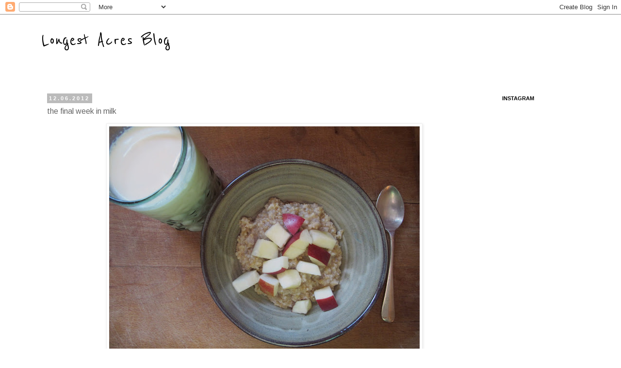

--- FILE ---
content_type: text/html; charset=UTF-8
request_url: https://longestacres.blogspot.com/2012/12/the-final-week-in-milk.html?showComment=1354832417171
body_size: 20736
content:
<!DOCTYPE html>
<html class='v2' dir='ltr' xmlns='http://www.w3.org/1999/xhtml' xmlns:b='http://www.google.com/2005/gml/b' xmlns:data='http://www.google.com/2005/gml/data' xmlns:expr='http://www.google.com/2005/gml/expr'>
<head>
<link href='https://www.blogger.com/static/v1/widgets/335934321-css_bundle_v2.css' rel='stylesheet' type='text/css'/>
<script type='text/javascript'>

  var _gaq = _gaq || [];
  _gaq.push(['_setAccount', 'UA-20736018-1']);
  _gaq.push(['_trackPageview']);

  (function() {
    var ga = document.createElement('script'); ga.type = 'text/javascript'; ga.async = true;
    ga.src = ('https:' == document.location.protocol ? 'https://ssl' : 'http://www') + '.google-analytics.com/ga.js';
    var s = document.getElementsByTagName('script')[0]; s.parentNode.insertBefore(ga, s);
  })();

</script>
<meta content='IE=EmulateIE7' http-equiv='X-UA-Compatible'/>
<meta content='width=1100' name='viewport'/>
<meta content='text/html; charset=UTF-8' http-equiv='Content-Type'/>
<meta content='blogger' name='generator'/>
<link href='https://longestacres.blogspot.com/favicon.ico' rel='icon' type='image/x-icon'/>
<link href='http://longestacres.blogspot.com/2012/12/the-final-week-in-milk.html' rel='canonical'/>
<link rel="alternate" type="application/atom+xml" title="Longest Acres Blog - Atom" href="https://longestacres.blogspot.com/feeds/posts/default" />
<link rel="alternate" type="application/rss+xml" title="Longest Acres Blog - RSS" href="https://longestacres.blogspot.com/feeds/posts/default?alt=rss" />
<link rel="service.post" type="application/atom+xml" title="Longest Acres Blog - Atom" href="https://www.blogger.com/feeds/6281069965301856533/posts/default" />

<link rel="alternate" type="application/atom+xml" title="Longest Acres Blog - Atom" href="https://longestacres.blogspot.com/feeds/4340248928461852685/comments/default" />
<!--Can't find substitution for tag [blog.ieCssRetrofitLinks]-->
<link href='https://blogger.googleusercontent.com/img/b/R29vZ2xl/AVvXsEjAE8TdDEcFUE4SdaquM_7vaLzWuO9-vE2SN6gRENySAmK6GBa_YRiSs0oxPRvikhRFFrJZ74-X2iaxg8lhaztHArrDwoTdnVrUjrf78lIh9UiUZlEcfgR6kJ6I7Lzv2VaPLHIAgVQTh5U/s640/gruelandmilk.jpg' rel='image_src'/>
<meta content='http://longestacres.blogspot.com/2012/12/the-final-week-in-milk.html' property='og:url'/>
<meta content='the final week in milk' property='og:title'/>
<meta content='  I&#39;m sitting here drinking a glass of milk. And eating this porridge with cut apple. No sooner had I photographed my breakfast and sat down...' property='og:description'/>
<meta content='https://blogger.googleusercontent.com/img/b/R29vZ2xl/AVvXsEjAE8TdDEcFUE4SdaquM_7vaLzWuO9-vE2SN6gRENySAmK6GBa_YRiSs0oxPRvikhRFFrJZ74-X2iaxg8lhaztHArrDwoTdnVrUjrf78lIh9UiUZlEcfgR6kJ6I7Lzv2VaPLHIAgVQTh5U/w1200-h630-p-k-no-nu/gruelandmilk.jpg' property='og:image'/>
<title>Longest Acres Blog: the final week in milk</title>
<style type='text/css'>@font-face{font-family:'Arimo';font-style:normal;font-weight:400;font-display:swap;src:url(//fonts.gstatic.com/s/arimo/v35/P5sfzZCDf9_T_3cV7NCUECyoxNk37cxcDRrBdwcoaaQwpBQ.woff2)format('woff2');unicode-range:U+0460-052F,U+1C80-1C8A,U+20B4,U+2DE0-2DFF,U+A640-A69F,U+FE2E-FE2F;}@font-face{font-family:'Arimo';font-style:normal;font-weight:400;font-display:swap;src:url(//fonts.gstatic.com/s/arimo/v35/P5sfzZCDf9_T_3cV7NCUECyoxNk37cxcBBrBdwcoaaQwpBQ.woff2)format('woff2');unicode-range:U+0301,U+0400-045F,U+0490-0491,U+04B0-04B1,U+2116;}@font-face{font-family:'Arimo';font-style:normal;font-weight:400;font-display:swap;src:url(//fonts.gstatic.com/s/arimo/v35/P5sfzZCDf9_T_3cV7NCUECyoxNk37cxcDBrBdwcoaaQwpBQ.woff2)format('woff2');unicode-range:U+1F00-1FFF;}@font-face{font-family:'Arimo';font-style:normal;font-weight:400;font-display:swap;src:url(//fonts.gstatic.com/s/arimo/v35/P5sfzZCDf9_T_3cV7NCUECyoxNk37cxcAxrBdwcoaaQwpBQ.woff2)format('woff2');unicode-range:U+0370-0377,U+037A-037F,U+0384-038A,U+038C,U+038E-03A1,U+03A3-03FF;}@font-face{font-family:'Arimo';font-style:normal;font-weight:400;font-display:swap;src:url(//fonts.gstatic.com/s/arimo/v35/P5sfzZCDf9_T_3cV7NCUECyoxNk37cxcAhrBdwcoaaQwpBQ.woff2)format('woff2');unicode-range:U+0307-0308,U+0590-05FF,U+200C-2010,U+20AA,U+25CC,U+FB1D-FB4F;}@font-face{font-family:'Arimo';font-style:normal;font-weight:400;font-display:swap;src:url(//fonts.gstatic.com/s/arimo/v35/P5sfzZCDf9_T_3cV7NCUECyoxNk37cxcDxrBdwcoaaQwpBQ.woff2)format('woff2');unicode-range:U+0102-0103,U+0110-0111,U+0128-0129,U+0168-0169,U+01A0-01A1,U+01AF-01B0,U+0300-0301,U+0303-0304,U+0308-0309,U+0323,U+0329,U+1EA0-1EF9,U+20AB;}@font-face{font-family:'Arimo';font-style:normal;font-weight:400;font-display:swap;src:url(//fonts.gstatic.com/s/arimo/v35/P5sfzZCDf9_T_3cV7NCUECyoxNk37cxcDhrBdwcoaaQwpBQ.woff2)format('woff2');unicode-range:U+0100-02BA,U+02BD-02C5,U+02C7-02CC,U+02CE-02D7,U+02DD-02FF,U+0304,U+0308,U+0329,U+1D00-1DBF,U+1E00-1E9F,U+1EF2-1EFF,U+2020,U+20A0-20AB,U+20AD-20C0,U+2113,U+2C60-2C7F,U+A720-A7FF;}@font-face{font-family:'Arimo';font-style:normal;font-weight:400;font-display:swap;src:url(//fonts.gstatic.com/s/arimo/v35/P5sfzZCDf9_T_3cV7NCUECyoxNk37cxcABrBdwcoaaQw.woff2)format('woff2');unicode-range:U+0000-00FF,U+0131,U+0152-0153,U+02BB-02BC,U+02C6,U+02DA,U+02DC,U+0304,U+0308,U+0329,U+2000-206F,U+20AC,U+2122,U+2191,U+2193,U+2212,U+2215,U+FEFF,U+FFFD;}@font-face{font-family:'Reenie Beanie';font-style:normal;font-weight:400;font-display:swap;src:url(//fonts.gstatic.com/s/reeniebeanie/v22/z7NSdR76eDkaJKZJFkkjuvWxXPq1q6Gjb_0.woff2)format('woff2');unicode-range:U+0000-00FF,U+0131,U+0152-0153,U+02BB-02BC,U+02C6,U+02DA,U+02DC,U+0304,U+0308,U+0329,U+2000-206F,U+20AC,U+2122,U+2191,U+2193,U+2212,U+2215,U+FEFF,U+FFFD;}</style>
<style id='page-skin-1' type='text/css'><!--
/*
-----------------------------------------------
Blogger Template Style
Name:     Simple
Designer: Josh Peterson
URL:      www.noaesthetic.com
----------------------------------------------- */
/* Variable definitions
====================
<Variable name="keycolor" description="Main Color" type="color" default="#66bbdd"/>
<Group description="Page Text" selector="body">
<Variable name="body.font" description="Font" type="font"
default="normal normal 12px Arial, Tahoma, Helvetica, FreeSans, sans-serif"/>
<Variable name="body.text.color" description="Text Color" type="color" default="#222222"/>
</Group>
<Group description="Backgrounds" selector=".body-fauxcolumns-outer">
<Variable name="body.background.color" description="Outer Background" type="color" default="#66bbdd"/>
<Variable name="content.background.color" description="Main Background" type="color" default="#ffffff"/>
<Variable name="header.background.color" description="Header Background" type="color" default="transparent"/>
</Group>
<Group description="Links" selector=".main-outer">
<Variable name="link.color" description="Link Color" type="color" default="#2288bb"/>
<Variable name="link.visited.color" description="Visited Color" type="color" default="#888888"/>
<Variable name="link.hover.color" description="Hover Color" type="color" default="#33aaff"/>
</Group>
<Group description="Blog Title" selector=".header h1">
<Variable name="header.font" description="Font" type="font"
default="normal normal 60px Arial, Tahoma, Helvetica, FreeSans, sans-serif"/>
<Variable name="header.text.color" description="Title Color" type="color" default="#3399bb" />
</Group>
<Group description="Blog Description" selector=".header .description">
<Variable name="description.text.color" description="Description Color" type="color"
default="#777777" />
</Group>
<Group description="Tabs Text" selector=".tabs-inner .widget li a">
<Variable name="tabs.font" description="Font" type="font"
default="normal normal 14px Arial, Tahoma, Helvetica, FreeSans, sans-serif"/>
<Variable name="tabs.text.color" description="Text Color" type="color" default="#999999"/>
<Variable name="tabs.selected.text.color" description="Selected Color" type="color" default="#000000"/>
</Group>
<Group description="Tabs Background" selector=".tabs-outer .PageList">
<Variable name="tabs.background.color" description="Background Color" type="color" default="#f5f5f5"/>
<Variable name="tabs.selected.background.color" description="Selected Color" type="color" default="#eeeeee"/>
</Group>
<Group description="Post Title" selector="h3.post-title, .comments h4">
<Variable name="post.title.font" description="Font" type="font"
default="normal normal 22px Arial, Tahoma, Helvetica, FreeSans, sans-serif"/>
</Group>
<Group description="Date Header" selector=".date-header">
<Variable name="date.header.color" description="Text Color" type="color"
default="#666666"/>
<Variable name="date.header.background.color" description="Background Color" type="color"
default="transparent"/>
</Group>
<Group description="Post Footer" selector=".post-footer">
<Variable name="post.footer.text.color" description="Text Color" type="color" default="#666666"/>
<Variable name="post.footer.background.color" description="Background Color" type="color"
default="#f9f9f9"/>
<Variable name="post.footer.border.color" description="Shadow Color" type="color" default="#eeeeee"/>
</Group>
<Group description="Gadgets" selector="h2">
<Variable name="widget.title.font" description="Title Font" type="font"
default="normal bold 11px Arial, Tahoma, Helvetica, FreeSans, sans-serif"/>
<Variable name="widget.title.text.color" description="Title Color" type="color" default="#000000"/>
<Variable name="widget.alternate.text.color" description="Alternate Color" type="color" default="#999999"/>
</Group>
<Group description="Images" selector=".main-inner">
<Variable name="image.background.color" description="Background Color" type="color" default="#ffffff"/>
<Variable name="image.border.color" description="Border Color" type="color" default="#eeeeee"/>
<Variable name="image.text.color" description="Caption Text Color" type="color" default="#666666"/>
</Group>
<Group description="Accents" selector=".content-inner">
<Variable name="body.rule.color" description="Separator Line Color" type="color" default="#eeeeee"/>
<Variable name="tabs.border.color" description="Tabs Border Color" type="color" default="transparent"/>
</Group>
<Variable name="body.background" description="Body Background" type="background"
color="#ffffff" default="$(color) none repeat scroll top left"/>
<Variable name="body.background.override" description="Body Background Override" type="string" default=""/>
<Variable name="body.background.gradient.cap" description="Body Gradient Cap" type="url"
default="url(//www.blogblog.com/1kt/simple/gradients_light.png)"/>
<Variable name="body.background.gradient.tile" description="Body Gradient Tile" type="url"
default="url(//www.blogblog.com/1kt/simple/body_gradient_tile_light.png)"/>
<Variable name="content.background.color.selector" description="Content Background Color Selector" type="string" default=".content-inner"/>
<Variable name="content.padding" description="Content Padding" type="length" default="10px"/>
<Variable name="content.padding.horizontal" description="Content Horizontal Padding" type="length" default="10px"/>
<Variable name="content.shadow.spread" description="Content Shadow Spread" type="length" default="40px"/>
<Variable name="content.shadow.spread.webkit" description="Content Shadow Spread (WebKit)" type="length" default="5px"/>
<Variable name="content.shadow.spread.ie" description="Content Shadow Spread (IE)" type="length" default="10px"/>
<Variable name="main.border.width" description="Main Border Width" type="length" default="0"/>
<Variable name="header.background.gradient" description="Header Gradient" type="url" default="none"/>
<Variable name="header.shadow.offset.left" description="Header Shadow Offset Left" type="length" default="-1px"/>
<Variable name="header.shadow.offset.top" description="Header Shadow Offset Top" type="length" default="-1px"/>
<Variable name="header.shadow.spread" description="Header Shadow Spread" type="length" default="1px"/>
<Variable name="header.padding" description="Header Padding" type="length" default="30px"/>
<Variable name="header.border.size" description="Header Border Size" type="length" default="1px"/>
<Variable name="header.bottom.border.size" description="Header Bottom Border Size" type="length" default="1px"/>
<Variable name="header.border.horizontalsize" description="Header Horizontal Border Size" type="length" default="0"/>
<Variable name="description.text.size" description="Description Text Size" type="string" default="140%"/>
<Variable name="tabs.margin.top" description="Tabs Margin Top" type="length" default="0" />
<Variable name="tabs.margin.side" description="Tabs Side Margin" type="length" default="30px" />
<Variable name="tabs.background.gradient" description="Tabs Background Gradient" type="url"
default="url(//www.blogblog.com/1kt/simple/gradients_light.png)"/>
<Variable name="tabs.border.width" description="Tabs Border Width" type="length" default="1px"/>
<Variable name="tabs.bevel.border.width" description="Tabs Bevel Border Width" type="length" default="1px"/>
<Variable name="date.header.padding" description="Date Header Padding" type="string" default="inherit"/>
<Variable name="date.header.letterspacing" description="Date Header Letter Spacing" type="string" default="inherit"/>
<Variable name="date.header.margin" description="Date Header Margin" type="string" default="inherit"/>
<Variable name="post.margin.bottom" description="Post Bottom Margin" type="length" default="25px"/>
<Variable name="image.border.small.size" description="Image Border Small Size" type="length" default="2px"/>
<Variable name="image.border.large.size" description="Image Border Large Size" type="length" default="5px"/>
<Variable name="page.width.selector" description="Page Width Selector" type="string" default=".region-inner"/>
<Variable name="page.width" description="Page Width" type="string" default="auto"/>
<Variable name="main.section.margin" description="Main Section Margin" type="length" default="15px"/>
<Variable name="main.padding" description="Main Padding" type="length" default="15px"/>
<Variable name="main.padding.top" description="Main Padding Top" type="length" default="30px"/>
<Variable name="main.padding.bottom" description="Main Padding Bottom" type="length" default="30px"/>
<Variable name="paging.background"
color="#ffffff"
description="Background of blog paging area" type="background"
default="transparent none no-repeat scroll top center"/>
<Variable name="footer.bevel" description="Bevel border length of footer" type="length" default="0"/>
<Variable name="mobile.background.overlay" description="Mobile Background Overlay" type="string"
default="transparent none repeat scroll top left"/>
<Variable name="mobile.background.size" description="Mobile Background Size" type="string" default="auto"/>
<Variable name="mobile.button.color" description="Mobile Button Color" type="color" default="#ffffff" />
<Variable name="startSide" description="Side where text starts in blog language" type="automatic" default="left"/>
<Variable name="endSide" description="Side where text ends in blog language" type="automatic" default="right"/>
*/
/* Content
----------------------------------------------- */
body, .body-fauxcolumn-outer {
font: normal normal 12px Arimo;
color: #666666;
background: #ffffff none repeat scroll top left;
padding: 0 0 0 0;
}
html body .region-inner {
min-width: 0;
max-width: 100%;
width: auto;
}
a:link {
text-decoration:none;
color: #2288bb;
}
a:visited {
text-decoration:none;
color: #2288bb;
}
a:hover {
text-decoration:underline;
color: #2288bb;
}
.body-fauxcolumn-outer .fauxcolumn-inner {
background: transparent none repeat scroll top left;
_background-image: none;
}
.body-fauxcolumn-outer .cap-top {
position: absolute;
z-index: 1;
height: 400px;
width: 100%;
background: #ffffff none repeat scroll top left;
}
.body-fauxcolumn-outer .cap-top .cap-left {
width: 100%;
background: transparent none repeat-x scroll top left;
_background-image: none;
}
.content-outer {
-moz-box-shadow: 0 0 0 rgba(0, 0, 0, .15);
-webkit-box-shadow: 0 0 0 rgba(0, 0, 0, .15);
-goog-ms-box-shadow: 0 0 0 #333333;
box-shadow: 0 0 0 rgba(0, 0, 0, .15);
margin-bottom: 1px;
}
.content-inner {
padding: 10px 40px;
}
.content-inner {
background-color: #ffffff;
}
/* Header
----------------------------------------------- */
.header-outer {
background: transparent none repeat-x scroll 0 -400px;
_background-image: none;
}
.Header h1 {
font: normal normal 42px Reenie Beanie;
color: #000000;
text-shadow: 0 0 0 rgba(0, 0, 0, .2);
}
.Header h1 a {
color: #000000;
}
.Header .description {
font-size: 18px;
color: #000000;
}
.header-inner .Header .titlewrapper {
padding: 22px 0;
}
.header-inner .Header .descriptionwrapper {
padding: 0 0;
}
/* Tabs
----------------------------------------------- */
.tabs-inner .section:first-child {
border-top: 0 solid #dddddd;
}
.tabs-inner .section:first-child ul {
margin-top: -1px;
border-top: 1px solid #dddddd;
border-left: 1px solid #dddddd;
border-right: 1px solid #dddddd;
}
.tabs-inner .widget ul {
background: transparent none repeat-x scroll 0 -800px;
_background-image: none;
border-bottom: 1px solid #dddddd;
margin-top: 0;
margin-left: -30px;
margin-right: -30px;
}
.tabs-inner .widget li a {
display: inline-block;
padding: .6em 1em;
font: normal normal 12px Arimo;
color: #000000;
border-left: 1px solid #ffffff;
border-right: 1px solid #dddddd;
}
.tabs-inner .widget li:first-child a {
border-left: none;
}
.tabs-inner .widget li.selected a, .tabs-inner .widget li a:hover {
color: #000000;
background-color: #eeeeee;
text-decoration: none;
}
/* Columns
----------------------------------------------- */
.main-outer {
border-top: 0 solid transparent;
}
.fauxcolumn-left-outer .fauxcolumn-inner {
border-right: 1px solid transparent;
}
.fauxcolumn-right-outer .fauxcolumn-inner {
border-left: 1px solid transparent;
}
/* Headings
----------------------------------------------- */
h2 {
margin: 0 0 1em 0;
font: normal bold 11px 'Trebuchet MS',Trebuchet,Verdana,sans-serif;
color: #000000;
text-transform: uppercase;
}
/* Widgets
----------------------------------------------- */
.widget .zippy {
color: #999999;
text-shadow: 2px 2px 1px rgba(0, 0, 0, .1);
}
.widget .popular-posts ul {
list-style: none;
}
/* Posts
----------------------------------------------- */
.date-header span {
background-color: #bbbbbb;
color: #ffffff;
padding: 0.4em;
letter-spacing: 3px;
margin: inherit;
}
.main-inner {
padding-top: 35px;
padding-bottom: 65px;
}
.main-inner .column-center-inner {
padding: 0 0;
}
.main-inner .column-center-inner .section {
margin: 0 1em;
}
.post {
margin: 0 0 45px 0;
}
h3.post-title, .comments h4 {
font: normal normal 16px Arimo;
margin: .75em 0 0;
}
.post-body {
font-size: 110%;
line-height: 1.4;
position: relative;
}
.post-body img, .post-body .tr-caption-container, .Profile img, .Image img,
.BlogList .item-thumbnail img {
padding: 2px;
background: #ffffff;
border: 1px solid #eeeeee;
-moz-box-shadow: 1px 1px 5px rgba(0, 0, 0, .1);
-webkit-box-shadow: 1px 1px 5px rgba(0, 0, 0, .1);
box-shadow: 1px 1px 5px rgba(0, 0, 0, .1);
}
.post-body img, .post-body .tr-caption-container {
padding: 5px;
}
.post-body .tr-caption-container {
color: #666666;
}
.post-body .tr-caption-container img {
padding: 0;
background: transparent;
border: none;
-moz-box-shadow: 0 0 0 rgba(0, 0, 0, .1);
-webkit-box-shadow: 0 0 0 rgba(0, 0, 0, .1);
box-shadow: 0 0 0 rgba(0, 0, 0, .1);
}
.post-header {
margin: 0 0 1.5em;
line-height: 1.6;
font-size: 90%;
}
.post-footer {
margin: 20px -2px 0;
padding: 5px 10px;
color: #666666;
background-color: #eeeeee;
border-bottom: 1px solid #eeeeee;
line-height: 1.6;
font-size: 90%;
}
#comments .comment-author {
padding-top: 1.5em;
border-top: 1px solid transparent;
background-position: 0 1.5em;
}
#comments .comment-author:first-child {
padding-top: 0;
border-top: none;
}
.avatar-image-container {
margin: .2em 0 0;
}
#comments .avatar-image-container img {
border: 1px solid #eeeeee;
}
/* Comments
----------------------------------------------- */
.comments .comments-content .icon.blog-author {
background-repeat: no-repeat;
background-image: url([data-uri]);
}
.comments .comments-content .loadmore a {
border-top: 1px solid #999999;
border-bottom: 1px solid #999999;
}
.comments .comment-thread.inline-thread {
background-color: #eeeeee;
}
.comments .continue {
border-top: 2px solid #999999;
}
/* Accents
---------------------------------------------- */
.section-columns td.columns-cell {
border-left: 1px solid transparent;
}
.blog-pager {
background: transparent url(//www.blogblog.com/1kt/simple/paging_dot.png) repeat-x scroll top center;
}
.blog-pager-older-link, .home-link,
.blog-pager-newer-link {
background-color: #ffffff;
padding: 5px;
}
.footer-outer {
border-top: 1px dashed #bbbbbb;
}
/* Mobile
----------------------------------------------- */
body.mobile  {
background-size: auto;
}
.mobile .body-fauxcolumn-outer {
background: transparent none repeat scroll top left;
}
.mobile .body-fauxcolumn-outer .cap-top {
background-size: 100% auto;
}
.mobile .content-outer {
-webkit-box-shadow: 0 0 3px rgba(0, 0, 0, .15);
box-shadow: 0 0 3px rgba(0, 0, 0, .15);
padding: 0 0;
}
body.mobile .AdSense {
margin: 0 -0;
}
.mobile .tabs-inner .widget ul {
margin-left: 0;
margin-right: 0;
}
.mobile .post {
margin: 0;
}
.mobile .main-inner .column-center-inner .section {
margin: 0;
}
.mobile .date-header span {
padding: 0.1em 10px;
margin: 0 -10px;
}
.mobile h3.post-title {
margin: 0;
}
.mobile .blog-pager {
background: transparent none no-repeat scroll top center;
}
.mobile .footer-outer {
border-top: none;
}
.mobile .main-inner, .mobile .footer-inner {
background-color: #ffffff;
}
.mobile-index-contents {
color: #666666;
}
.mobile-link-button {
background-color: #2288bb;
}
.mobile-link-button a:link, .mobile-link-button a:visited {
color: #ffffff;
}
.mobile .tabs-inner .section:first-child {
border-top: none;
}
.mobile .tabs-inner .PageList .widget-content {
background-color: #eeeeee;
color: #000000;
border-top: 1px solid #dddddd;
border-bottom: 1px solid #dddddd;
}
.mobile .tabs-inner .PageList .widget-content .pagelist-arrow {
border-left: 1px solid #dddddd;
}

--></style>
<style id='template-skin-1' type='text/css'><!--
body {
min-width: 1190px;
}
.content-outer, .content-fauxcolumn-outer, .region-inner {
min-width: 1190px;
max-width: 1190px;
_width: 1190px;
}
.main-inner .columns {
padding-left: 0px;
padding-right: 190px;
}
.main-inner .fauxcolumn-center-outer {
left: 0px;
right: 190px;
/* IE6 does not respect left and right together */
_width: expression(this.parentNode.offsetWidth -
parseInt("0px") -
parseInt("190px") + 'px');
}
.main-inner .fauxcolumn-left-outer {
width: 0px;
}
.main-inner .fauxcolumn-right-outer {
width: 190px;
}
.main-inner .column-left-outer {
width: 0px;
right: 100%;
margin-left: -0px;
}
.main-inner .column-right-outer {
width: 190px;
margin-right: -190px;
}
#layout {
min-width: 0;
}
#layout .content-outer {
min-width: 0;
width: 800px;
}
#layout .region-inner {
min-width: 0;
width: auto;
}
--></style>
<link href='https://www.blogger.com/dyn-css/authorization.css?targetBlogID=6281069965301856533&amp;zx=a05a904a-b455-48b4-99ad-d9fb9145b5a8' media='none' onload='if(media!=&#39;all&#39;)media=&#39;all&#39;' rel='stylesheet'/><noscript><link href='https://www.blogger.com/dyn-css/authorization.css?targetBlogID=6281069965301856533&amp;zx=a05a904a-b455-48b4-99ad-d9fb9145b5a8' rel='stylesheet'/></noscript>
<meta name='google-adsense-platform-account' content='ca-host-pub-1556223355139109'/>
<meta name='google-adsense-platform-domain' content='blogspot.com'/>

</head>
<body class='loading'>
<div class='navbar section' id='navbar'><div class='widget Navbar' data-version='1' id='Navbar1'><script type="text/javascript">
    function setAttributeOnload(object, attribute, val) {
      if(window.addEventListener) {
        window.addEventListener('load',
          function(){ object[attribute] = val; }, false);
      } else {
        window.attachEvent('onload', function(){ object[attribute] = val; });
      }
    }
  </script>
<div id="navbar-iframe-container"></div>
<script type="text/javascript" src="https://apis.google.com/js/platform.js"></script>
<script type="text/javascript">
      gapi.load("gapi.iframes:gapi.iframes.style.bubble", function() {
        if (gapi.iframes && gapi.iframes.getContext) {
          gapi.iframes.getContext().openChild({
              url: 'https://www.blogger.com/navbar/6281069965301856533?po\x3d4340248928461852685\x26origin\x3dhttps://longestacres.blogspot.com',
              where: document.getElementById("navbar-iframe-container"),
              id: "navbar-iframe"
          });
        }
      });
    </script><script type="text/javascript">
(function() {
var script = document.createElement('script');
script.type = 'text/javascript';
script.src = '//pagead2.googlesyndication.com/pagead/js/google_top_exp.js';
var head = document.getElementsByTagName('head')[0];
if (head) {
head.appendChild(script);
}})();
</script>
</div></div>
<div class='body-fauxcolumns'>
<div class='fauxcolumn-outer body-fauxcolumn-outer'>
<div class='cap-top'>
<div class='cap-left'></div>
<div class='cap-right'></div>
</div>
<div class='fauxborder-left'>
<div class='fauxborder-right'></div>
<div class='fauxcolumn-inner'>
</div>
</div>
<div class='cap-bottom'>
<div class='cap-left'></div>
<div class='cap-right'></div>
</div>
</div>
</div>
<div class='content'>
<div class='content-fauxcolumns'>
<div class='fauxcolumn-outer content-fauxcolumn-outer'>
<div class='cap-top'>
<div class='cap-left'></div>
<div class='cap-right'></div>
</div>
<div class='fauxborder-left'>
<div class='fauxborder-right'></div>
<div class='fauxcolumn-inner'>
</div>
</div>
<div class='cap-bottom'>
<div class='cap-left'></div>
<div class='cap-right'></div>
</div>
</div>
</div>
<div class='content-outer'>
<div class='content-cap-top cap-top'>
<div class='cap-left'></div>
<div class='cap-right'></div>
</div>
<div class='fauxborder-left content-fauxborder-left'>
<div class='fauxborder-right content-fauxborder-right'></div>
<div class='content-inner'>
<header>
<div class='header-outer'>
<div class='header-cap-top cap-top'>
<div class='cap-left'></div>
<div class='cap-right'></div>
</div>
<div class='fauxborder-left header-fauxborder-left'>
<div class='fauxborder-right header-fauxborder-right'></div>
<div class='region-inner header-inner'>
<div class='header section' id='header'><div class='widget Header' data-version='1' id='Header1'>
<div id='header-inner'>
<div class='titlewrapper'>
<h1 class='title'>
<a href='https://longestacres.blogspot.com/'>
Longest Acres Blog
</a>
</h1>
</div>
<div class='descriptionwrapper'>
<p class='description'><span>
</span></p>
</div>
</div>
</div></div>
</div>
</div>
<div class='header-cap-bottom cap-bottom'>
<div class='cap-left'></div>
<div class='cap-right'></div>
</div>
</div>
</header>
<div class='tabs-outer'>
<div class='tabs-cap-top cap-top'>
<div class='cap-left'></div>
<div class='cap-right'></div>
</div>
<div class='fauxborder-left tabs-fauxborder-left'>
<div class='fauxborder-right tabs-fauxborder-right'></div>
<div class='region-inner tabs-inner'>
<div class='tabs no-items section' id='crosscol'></div>
<div class='tabs no-items section' id='crosscol-overflow'></div>
</div>
</div>
<div class='tabs-cap-bottom cap-bottom'>
<div class='cap-left'></div>
<div class='cap-right'></div>
</div>
</div>
<div class='main-outer'>
<div class='main-cap-top cap-top'>
<div class='cap-left'></div>
<div class='cap-right'></div>
</div>
<div class='fauxborder-left main-fauxborder-left'>
<div class='fauxborder-right main-fauxborder-right'></div>
<div class='region-inner main-inner'>
<div class='columns fauxcolumns'>
<div class='fauxcolumn-outer fauxcolumn-center-outer'>
<div class='cap-top'>
<div class='cap-left'></div>
<div class='cap-right'></div>
</div>
<div class='fauxborder-left'>
<div class='fauxborder-right'></div>
<div class='fauxcolumn-inner'>
</div>
</div>
<div class='cap-bottom'>
<div class='cap-left'></div>
<div class='cap-right'></div>
</div>
</div>
<div class='fauxcolumn-outer fauxcolumn-left-outer'>
<div class='cap-top'>
<div class='cap-left'></div>
<div class='cap-right'></div>
</div>
<div class='fauxborder-left'>
<div class='fauxborder-right'></div>
<div class='fauxcolumn-inner'>
</div>
</div>
<div class='cap-bottom'>
<div class='cap-left'></div>
<div class='cap-right'></div>
</div>
</div>
<div class='fauxcolumn-outer fauxcolumn-right-outer'>
<div class='cap-top'>
<div class='cap-left'></div>
<div class='cap-right'></div>
</div>
<div class='fauxborder-left'>
<div class='fauxborder-right'></div>
<div class='fauxcolumn-inner'>
</div>
</div>
<div class='cap-bottom'>
<div class='cap-left'></div>
<div class='cap-right'></div>
</div>
</div>
<!-- corrects IE6 width calculation -->
<div class='columns-inner'>
<div class='column-center-outer'>
<div class='column-center-inner'>
<div class='main section' id='main'><div class='widget Blog' data-version='1' id='Blog1'>
<div class='blog-posts hfeed'>

          <div class="date-outer">
        
<h2 class='date-header'><span>12.06.2012</span></h2>

          <div class="date-posts">
        
<div class='post-outer'>
<div class='post hentry'>
<a name='4340248928461852685'></a>
<h3 class='post-title entry-title'>
the final week in milk
</h3>
<div class='post-header'>
<div class='post-header-line-1'></div>
</div>
<div class='post-body entry-content' id='post-body-4340248928461852685'>
<div class="separator" style="clear: both; text-align: center;">
<a href="https://blogger.googleusercontent.com/img/b/R29vZ2xl/AVvXsEjAE8TdDEcFUE4SdaquM_7vaLzWuO9-vE2SN6gRENySAmK6GBa_YRiSs0oxPRvikhRFFrJZ74-X2iaxg8lhaztHArrDwoTdnVrUjrf78lIh9UiUZlEcfgR6kJ6I7Lzv2VaPLHIAgVQTh5U/s1600/gruelandmilk.jpg" imageanchor="1" style="margin-left: 1em; margin-right: 1em;"><img border="0" height="480" src="https://blogger.googleusercontent.com/img/b/R29vZ2xl/AVvXsEjAE8TdDEcFUE4SdaquM_7vaLzWuO9-vE2SN6gRENySAmK6GBa_YRiSs0oxPRvikhRFFrJZ74-X2iaxg8lhaztHArrDwoTdnVrUjrf78lIh9UiUZlEcfgR6kJ6I7Lzv2VaPLHIAgVQTh5U/s640/gruelandmilk.jpg" width="640" /></a></div>
I'm sitting here drinking a glass of milk. And eating this porridge with cut apple. No sooner had I photographed my breakfast and sat down <i>to </i>the task I tasted garlic. Oh! how easy it is to ruin such a sweet apple with a garlic'd cutting board. How stupid. And, it was the last apple. So I am trying my best to ignore&nbsp;the bites of garlic. This charade is greatly helped by my glass of sweet full-creamed milk.&nbsp;Our milk.<br />
<br />
Winnie's milk to be more correct. It's raw, unpastuerized, real, milk. It is taken from a cow that is grass fed. She is given fresh grass daily in the summer and in the late fall and winter she is given our best hay. I drink anywhere from a glass to a half gallon of this milk a day. Which is, admittedly, a lot. But, I love it that much. I have a glass or two or three with breakfast, lunch and dinner. Nick often jokes that I drink as much as a nursing calf. It doesn't do wonders for my waist, but it makes me feel as strong as an ox.<br />
<br />
&nbsp;In my opinion it is miles above the best product we make on our farm.<br />
<br />
The thing about milk that I think very few supermarket-Americans understand is that it is a seasonal product. Mama cows have around a similarly long gestation as women ~ about 265 days. Just like you would want to give a woman a break between nursing one child and delivering another the same basic courtesy is given to mama cows. We call it <i>drying off.</i>&nbsp; You want to give the mama cow some time to keep her nutrients and&nbsp;proteins&nbsp;and calories for herself and the baby calf she is making (instead of giving it to the milk).<br />
<br />
Dry periods vary between farms and cows but we want to give Winnie almost 4 months off this winter. She was quite skinny after her last calf so we are trying to give her a little bump in recuperation so she is healthier when she calves this spring. It is ideal for calves to be born in the spring so they are born on fresh grass and have a whole 7 or 8 months of warmth and grazing. This is thus ideal for the small farmer (me) for the time to dry off is <i>not</i> <i>so</i> <i>coincidentally</i> the coldest time of the year. Milk barns are generally very cold and dark places. Not where you want to huddle in January with bare hands and steel bucket. It is also <i>ideal </i>(as I deign to say) for the most delicious milk is made off summer's sweet grass.<br />
<br />
Sunday was our last day milking. Last week was the last week we sold milk to our customers. Its hard&nbsp;imparting&nbsp;the seasonality of milk to our customers. We aren't the only ones who sell raw milk in our little corner of Vermont and we <i>are</i>&nbsp;one of the few that dry off for the winter. (What I described above is provided your cow is bred in late summer, and doesn't work for everyone). So, I worry that we will have trouble finding our customers again come spring when Winnie calves. Someday when more and more small 1 and 2 cow&nbsp;dairies&nbsp;are allowed and encouraged to spring up around the country the seasonality of milk will come too. Then the proclaimed <i>foodies </i>of our country will see summer's fresh grass milk the way they see August's bulging red tomatoes.<br />
<br />
<br />
Something to be appreciated in its own time and place.<br />
<br />
<br />
As we get closer to spring when the cows will be set free of their winter pasture I will get back on my milk soapbox and talk to you about the benefits and joys of raw milk. But for the winter we will say goodbye to milk and concentrate our efforts on the June and August butter that remain in the freezer. Little frozen bits of yellow summer gold.<br />
<br />
Until April sweet sweet milk.<br />
<br />
<br />
<div style='clear: both;'></div>
</div>
<div class='post-footer'>
<div class='post-footer-line post-footer-line-1'><span class='post-author vcard'>
Posted by
<span class='fn'>kate</span>
</span>
<span class='post-timestamp'>
at
<a class='timestamp-link' href='https://longestacres.blogspot.com/2012/12/the-final-week-in-milk.html' rel='bookmark' title='permanent link'><abbr class='published' title='2012-12-06T10:34:00-05:00'>10:34&#8239;AM</abbr></a>
</span>
<span class='post-comment-link'>
</span>
<span class='post-icons'>
<span class='item-control blog-admin pid-875280213'>
<a href='https://www.blogger.com/post-edit.g?blogID=6281069965301856533&postID=4340248928461852685&from=pencil' title='Edit Post'>
<img alt='' class='icon-action' height='18' src='https://resources.blogblog.com/img/icon18_edit_allbkg.gif' width='18'/>
</a>
</span>
</span>
<div class='post-share-buttons goog-inline-block'>
<a class='goog-inline-block share-button sb-email' href='https://www.blogger.com/share-post.g?blogID=6281069965301856533&postID=4340248928461852685&target=email' target='_blank' title='Email This'><span class='share-button-link-text'>Email This</span></a><a class='goog-inline-block share-button sb-blog' href='https://www.blogger.com/share-post.g?blogID=6281069965301856533&postID=4340248928461852685&target=blog' onclick='window.open(this.href, "_blank", "height=270,width=475"); return false;' target='_blank' title='BlogThis!'><span class='share-button-link-text'>BlogThis!</span></a><a class='goog-inline-block share-button sb-twitter' href='https://www.blogger.com/share-post.g?blogID=6281069965301856533&postID=4340248928461852685&target=twitter' target='_blank' title='Share to X'><span class='share-button-link-text'>Share to X</span></a><a class='goog-inline-block share-button sb-facebook' href='https://www.blogger.com/share-post.g?blogID=6281069965301856533&postID=4340248928461852685&target=facebook' onclick='window.open(this.href, "_blank", "height=430,width=640"); return false;' target='_blank' title='Share to Facebook'><span class='share-button-link-text'>Share to Facebook</span></a><a class='goog-inline-block share-button sb-pinterest' href='https://www.blogger.com/share-post.g?blogID=6281069965301856533&postID=4340248928461852685&target=pinterest' target='_blank' title='Share to Pinterest'><span class='share-button-link-text'>Share to Pinterest</span></a>
</div>
</div>
<div class='post-footer-line post-footer-line-2'><span class='post-labels'>
</span>
</div>
<div class='post-footer-line post-footer-line-3'></div>
</div>
</div>
<div class='comments' id='comments'>
<a name='comments'></a>
<h4>13 comments:</h4>
<div class='comments-content'>
<script async='async' src='' type='text/javascript'></script>
<script type='text/javascript'>
    (function() {
      var items = null;
      var msgs = null;
      var config = {};

// <![CDATA[
      var cursor = null;
      if (items && items.length > 0) {
        cursor = parseInt(items[items.length - 1].timestamp) + 1;
      }

      var bodyFromEntry = function(entry) {
        var text = (entry &&
                    ((entry.content && entry.content.$t) ||
                     (entry.summary && entry.summary.$t))) ||
            '';
        if (entry && entry.gd$extendedProperty) {
          for (var k in entry.gd$extendedProperty) {
            if (entry.gd$extendedProperty[k].name == 'blogger.contentRemoved') {
              return '<span class="deleted-comment">' + text + '</span>';
            }
          }
        }
        return text;
      }

      var parse = function(data) {
        cursor = null;
        var comments = [];
        if (data && data.feed && data.feed.entry) {
          for (var i = 0, entry; entry = data.feed.entry[i]; i++) {
            var comment = {};
            // comment ID, parsed out of the original id format
            var id = /blog-(\d+).post-(\d+)/.exec(entry.id.$t);
            comment.id = id ? id[2] : null;
            comment.body = bodyFromEntry(entry);
            comment.timestamp = Date.parse(entry.published.$t) + '';
            if (entry.author && entry.author.constructor === Array) {
              var auth = entry.author[0];
              if (auth) {
                comment.author = {
                  name: (auth.name ? auth.name.$t : undefined),
                  profileUrl: (auth.uri ? auth.uri.$t : undefined),
                  avatarUrl: (auth.gd$image ? auth.gd$image.src : undefined)
                };
              }
            }
            if (entry.link) {
              if (entry.link[2]) {
                comment.link = comment.permalink = entry.link[2].href;
              }
              if (entry.link[3]) {
                var pid = /.*comments\/default\/(\d+)\?.*/.exec(entry.link[3].href);
                if (pid && pid[1]) {
                  comment.parentId = pid[1];
                }
              }
            }
            comment.deleteclass = 'item-control blog-admin';
            if (entry.gd$extendedProperty) {
              for (var k in entry.gd$extendedProperty) {
                if (entry.gd$extendedProperty[k].name == 'blogger.itemClass') {
                  comment.deleteclass += ' ' + entry.gd$extendedProperty[k].value;
                } else if (entry.gd$extendedProperty[k].name == 'blogger.displayTime') {
                  comment.displayTime = entry.gd$extendedProperty[k].value;
                }
              }
            }
            comments.push(comment);
          }
        }
        return comments;
      };

      var paginator = function(callback) {
        if (hasMore()) {
          var url = config.feed + '?alt=json&v=2&orderby=published&reverse=false&max-results=50';
          if (cursor) {
            url += '&published-min=' + new Date(cursor).toISOString();
          }
          window.bloggercomments = function(data) {
            var parsed = parse(data);
            cursor = parsed.length < 50 ? null
                : parseInt(parsed[parsed.length - 1].timestamp) + 1
            callback(parsed);
            window.bloggercomments = null;
          }
          url += '&callback=bloggercomments';
          var script = document.createElement('script');
          script.type = 'text/javascript';
          script.src = url;
          document.getElementsByTagName('head')[0].appendChild(script);
        }
      };
      var hasMore = function() {
        return !!cursor;
      };
      var getMeta = function(key, comment) {
        if ('iswriter' == key) {
          var matches = !!comment.author
              && comment.author.name == config.authorName
              && comment.author.profileUrl == config.authorUrl;
          return matches ? 'true' : '';
        } else if ('deletelink' == key) {
          return config.baseUri + '/comment/delete/'
               + config.blogId + '/' + comment.id;
        } else if ('deleteclass' == key) {
          return comment.deleteclass;
        }
        return '';
      };

      var replybox = null;
      var replyUrlParts = null;
      var replyParent = undefined;

      var onReply = function(commentId, domId) {
        if (replybox == null) {
          // lazily cache replybox, and adjust to suit this style:
          replybox = document.getElementById('comment-editor');
          if (replybox != null) {
            replybox.height = '250px';
            replybox.style.display = 'block';
            replyUrlParts = replybox.src.split('#');
          }
        }
        if (replybox && (commentId !== replyParent)) {
          replybox.src = '';
          document.getElementById(domId).insertBefore(replybox, null);
          replybox.src = replyUrlParts[0]
              + (commentId ? '&parentID=' + commentId : '')
              + '#' + replyUrlParts[1];
          replyParent = commentId;
        }
      };

      var hash = (window.location.hash || '#').substring(1);
      var startThread, targetComment;
      if (/^comment-form_/.test(hash)) {
        startThread = hash.substring('comment-form_'.length);
      } else if (/^c[0-9]+$/.test(hash)) {
        targetComment = hash.substring(1);
      }

      // Configure commenting API:
      var configJso = {
        'maxDepth': config.maxThreadDepth
      };
      var provider = {
        'id': config.postId,
        'data': items,
        'loadNext': paginator,
        'hasMore': hasMore,
        'getMeta': getMeta,
        'onReply': onReply,
        'rendered': true,
        'initComment': targetComment,
        'initReplyThread': startThread,
        'config': configJso,
        'messages': msgs
      };

      var render = function() {
        if (window.goog && window.goog.comments) {
          var holder = document.getElementById('comment-holder');
          window.goog.comments.render(holder, provider);
        }
      };

      // render now, or queue to render when library loads:
      if (window.goog && window.goog.comments) {
        render();
      } else {
        window.goog = window.goog || {};
        window.goog.comments = window.goog.comments || {};
        window.goog.comments.loadQueue = window.goog.comments.loadQueue || [];
        window.goog.comments.loadQueue.push(render);
      }
    })();
// ]]>
  </script>
<div id='comment-holder'>
<div class="comment-thread toplevel-thread"><ol id="top-ra"><li class="comment" id="c5620032992491172770"><div class="avatar-image-container"><img src="//www.blogger.com/img/blogger_logo_round_35.png" alt=""/></div><div class="comment-block"><div class="comment-header"><cite class="user"><a href="https://www.blogger.com/profile/17086476036817291123" rel="nofollow">luna acres</a></cite><span class="icon user "></span><span class="datetime secondary-text"><a rel="nofollow" href="https://longestacres.blogspot.com/2012/12/the-final-week-in-milk.html?showComment=1354811721847#c5620032992491172770">December 6, 2012 at 11:35&#8239;AM</a></span></div><p class="comment-content">I miss milk so very very very much since we have returned home from our internship. I agree so much and hope more and more people will begin to realize the greatness of raw milk. It looks delicious.</p><span class="comment-actions secondary-text"><a class="comment-reply" target="_self" data-comment-id="5620032992491172770">Reply</a><span class="item-control blog-admin blog-admin pid-1109990700"><a target="_self" href="https://www.blogger.com/comment/delete/6281069965301856533/5620032992491172770">Delete</a></span></span></div><div class="comment-replies"><div id="c5620032992491172770-rt" class="comment-thread inline-thread hidden"><span class="thread-toggle thread-expanded"><span class="thread-arrow"></span><span class="thread-count"><a target="_self">Replies</a></span></span><ol id="c5620032992491172770-ra" class="thread-chrome thread-expanded"><div></div><div id="c5620032992491172770-continue" class="continue"><a class="comment-reply" target="_self" data-comment-id="5620032992491172770">Reply</a></div></ol></div></div><div class="comment-replybox-single" id="c5620032992491172770-ce"></div></li><li class="comment" id="c7175796979695079073"><div class="avatar-image-container"><img src="//www.blogger.com/img/blogger_logo_round_35.png" alt=""/></div><div class="comment-block"><div class="comment-header"><cite class="user"><a href="https://www.blogger.com/profile/00949329643125783229" rel="nofollow">rebekah leland</a></cite><span class="icon user "></span><span class="datetime secondary-text"><a rel="nofollow" href="https://longestacres.blogspot.com/2012/12/the-final-week-in-milk.html?showComment=1354812083875#c7175796979695079073">December 6, 2012 at 11:41&#8239;AM</a></span></div><p class="comment-content">kate, thanks for this post on milk. i&#39;ve been reading a lot of sally fallon&#39;s NOURISHING TRADITIONS lately and have been trying to get raw milk, especially for my two boys, ages 1 and 2. it&#39;s hard, because it so. very. expensive. but i&#39;m willing to make cuts elsewhere to have the raw milk. i have a question for you, though, if you have the time or inclination to answer-- in a state (NC) where it isn&#39;t legal to sell raw milk for human consumption, there&#39;s really no way (that i know of) to regulate it. what questions should i be asking the farmer, to make sure i&#39;m giving my children safe raw milk? we used to get it from friends, but they&#39;ve recently moved and i don&#39;t know who to trust. thanks for your help. :)<br><br>and i&#39;ve loved your blog--linked from melissa at dear baby over a year ago. thanks for writing!</p><span class="comment-actions secondary-text"><a class="comment-reply" target="_self" data-comment-id="7175796979695079073">Reply</a><span class="item-control blog-admin blog-admin pid-1120564737"><a target="_self" href="https://www.blogger.com/comment/delete/6281069965301856533/7175796979695079073">Delete</a></span></span></div><div class="comment-replies"><div id="c7175796979695079073-rt" class="comment-thread inline-thread hidden"><span class="thread-toggle thread-expanded"><span class="thread-arrow"></span><span class="thread-count"><a target="_self">Replies</a></span></span><ol id="c7175796979695079073-ra" class="thread-chrome thread-expanded"><div></div><div id="c7175796979695079073-continue" class="continue"><a class="comment-reply" target="_self" data-comment-id="7175796979695079073">Reply</a></div></ol></div></div><div class="comment-replybox-single" id="c7175796979695079073-ce"></div></li><li class="comment" id="c1780469908279235549"><div class="avatar-image-container"><img src="//blogger.googleusercontent.com/img/b/R29vZ2xl/AVvXsEh8yXcIGhbKT9nJ6t8XzgkVwZoWv9oq_gtMmkrSgkV03fN-KmtHhjOskIV8uKLtl8Rpoy8fXylfWKTPpnB_MwBHvB3v3uBvPFypDtansTcVJzaLZPsuSGKAXU71N1USFcs/s45-c/6085952004_b4975195dd_o.jpg" alt=""/></div><div class="comment-block"><div class="comment-header"><cite class="user"><a href="https://www.blogger.com/profile/01710106273998131443" rel="nofollow">Julia</a></cite><span class="icon user "></span><span class="datetime secondary-text"><a rel="nofollow" href="https://longestacres.blogspot.com/2012/12/the-final-week-in-milk.html?showComment=1354814896325#c1780469908279235549">December 6, 2012 at 12:28&#8239;PM</a></span></div><p class="comment-content">i had no idea about the seasonality of milk. i don&#39;t eat much dairy, and don&#39;t drink milk, but i still find this interesting (and so very logical and natural).<br><br>also...that garlic/apple thing happens to me all the time! still haven&#39;t found a successful de-garlicing method for my wooden cutting boards...</p><span class="comment-actions secondary-text"><a class="comment-reply" target="_self" data-comment-id="1780469908279235549">Reply</a><span class="item-control blog-admin blog-admin pid-1383043186"><a target="_self" href="https://www.blogger.com/comment/delete/6281069965301856533/1780469908279235549">Delete</a></span></span></div><div class="comment-replies"><div id="c1780469908279235549-rt" class="comment-thread inline-thread hidden"><span class="thread-toggle thread-expanded"><span class="thread-arrow"></span><span class="thread-count"><a target="_self">Replies</a></span></span><ol id="c1780469908279235549-ra" class="thread-chrome thread-expanded"><div></div><div id="c1780469908279235549-continue" class="continue"><a class="comment-reply" target="_self" data-comment-id="1780469908279235549">Reply</a></div></ol></div></div><div class="comment-replybox-single" id="c1780469908279235549-ce"></div></li><li class="comment" id="c1028187768509989840"><div class="avatar-image-container"><img src="//resources.blogblog.com/img/blank.gif" alt=""/></div><div class="comment-block"><div class="comment-header"><cite class="user"><a href="http://www.atraillife.com/" rel="nofollow">Jill</a></cite><span class="icon user "></span><span class="datetime secondary-text"><a rel="nofollow" href="https://longestacres.blogspot.com/2012/12/the-final-week-in-milk.html?showComment=1354815361178#c1028187768509989840">December 6, 2012 at 12:36&#8239;PM</a></span></div><p class="comment-content">I just found your blog through a friend and I am hooked.  I envy your life and every picture makes me want to run back to the woods and set up shop on a remote piece of land.  Thanks for letting us live vicariously through you!  <br><br>(and that garlic cutting board nonsense happens to me all the time)</p><span class="comment-actions secondary-text"><a class="comment-reply" target="_self" data-comment-id="1028187768509989840">Reply</a><span class="item-control blog-admin blog-admin pid-696680046"><a target="_self" href="https://www.blogger.com/comment/delete/6281069965301856533/1028187768509989840">Delete</a></span></span></div><div class="comment-replies"><div id="c1028187768509989840-rt" class="comment-thread inline-thread hidden"><span class="thread-toggle thread-expanded"><span class="thread-arrow"></span><span class="thread-count"><a target="_self">Replies</a></span></span><ol id="c1028187768509989840-ra" class="thread-chrome thread-expanded"><div></div><div id="c1028187768509989840-continue" class="continue"><a class="comment-reply" target="_self" data-comment-id="1028187768509989840">Reply</a></div></ol></div></div><div class="comment-replybox-single" id="c1028187768509989840-ce"></div></li><li class="comment" id="c4188923853200037297"><div class="avatar-image-container"><img src="//blogger.googleusercontent.com/img/b/R29vZ2xl/AVvXsEj4b8mdWgaj-rDnF7T95VgHrgfitVlDrrFcbyXy2b39JaLFXfBr-SE__GzK5wNT0Rq-REpTwnm2eI4bWMBv8aNlywStTsmsa7r178kNDtsqm7qzgt1avJEZdq1BBkQjbz0/s45-c/12+weeks.jpg" alt=""/></div><div class="comment-block"><div class="comment-header"><cite class="user"><a href="https://www.blogger.com/profile/12360412987364410905" rel="nofollow">Cory</a></cite><span class="icon user "></span><span class="datetime secondary-text"><a rel="nofollow" href="https://longestacres.blogspot.com/2012/12/the-final-week-in-milk.html?showComment=1354818738497#c4188923853200037297">December 6, 2012 at 1:32&#8239;PM</a></span></div><p class="comment-content">I think it&#39;s fantastic that you give your cows a break! It&#39;s the most beneficial : )<br><br>And, all this talk about milk is making me bummed that I&#39;m lactose intolerant! </p><span class="comment-actions secondary-text"><a class="comment-reply" target="_self" data-comment-id="4188923853200037297">Reply</a><span class="item-control blog-admin blog-admin pid-372323787"><a target="_self" href="https://www.blogger.com/comment/delete/6281069965301856533/4188923853200037297">Delete</a></span></span></div><div class="comment-replies"><div id="c4188923853200037297-rt" class="comment-thread inline-thread hidden"><span class="thread-toggle thread-expanded"><span class="thread-arrow"></span><span class="thread-count"><a target="_self">Replies</a></span></span><ol id="c4188923853200037297-ra" class="thread-chrome thread-expanded"><div></div><div id="c4188923853200037297-continue" class="continue"><a class="comment-reply" target="_self" data-comment-id="4188923853200037297">Reply</a></div></ol></div></div><div class="comment-replybox-single" id="c4188923853200037297-ce"></div></li><li class="comment" id="c1953305922947431362"><div class="avatar-image-container"><img src="//blogger.googleusercontent.com/img/b/R29vZ2xl/AVvXsEiw9hD3o1h5e9guN1EJliKZDpSDCMezIJ_iNWIhdsev626BqGHU1pXbTd7mmYKFxJNqOI2gGVTnxFqDePVjON-C7i_8RQ75x0QxDq8Ma45bteWmNXNtV_I68gl_fsI7P_g/s45-c/us.jpg" alt=""/></div><div class="comment-block"><div class="comment-header"><cite class="user"><a href="https://www.blogger.com/profile/03383635329315687176" rel="nofollow">Kimberly</a></cite><span class="icon user "></span><span class="datetime secondary-text"><a rel="nofollow" href="https://longestacres.blogspot.com/2012/12/the-final-week-in-milk.html?showComment=1354829572012#c1953305922947431362">December 6, 2012 at 4:32&#8239;PM</a></span></div><p class="comment-content">We sold our cow to a neighbor.  She dried up last month and so I am buying milk from the store.  Ugh.  That calf can&#39;t come soon enough!  (Especially since I&#39;m not the one milking!)</p><span class="comment-actions secondary-text"><a class="comment-reply" target="_self" data-comment-id="1953305922947431362">Reply</a><span class="item-control blog-admin blog-admin pid-398424039"><a target="_self" href="https://www.blogger.com/comment/delete/6281069965301856533/1953305922947431362">Delete</a></span></span></div><div class="comment-replies"><div id="c1953305922947431362-rt" class="comment-thread inline-thread hidden"><span class="thread-toggle thread-expanded"><span class="thread-arrow"></span><span class="thread-count"><a target="_self">Replies</a></span></span><ol id="c1953305922947431362-ra" class="thread-chrome thread-expanded"><div></div><div id="c1953305922947431362-continue" class="continue"><a class="comment-reply" target="_self" data-comment-id="1953305922947431362">Reply</a></div></ol></div></div><div class="comment-replybox-single" id="c1953305922947431362-ce"></div></li><li class="comment" id="c3164471554222325692"><div class="avatar-image-container"><img src="//blogger.googleusercontent.com/img/b/R29vZ2xl/AVvXsEgZ5cj_8fGvcNbpfesLo1HNH0DBNsnDmhX-1itiw00jehOkuMmyzLG4cMCwCkqi8XNOIVJVCNyUy8ZDgX8AK37OcYMWicRAOGcaR9Yn1KcTijD-Wt0gJ6gmkmWeYymm5g/s45-c/DSC_0026.JPG" alt=""/></div><div class="comment-block"><div class="comment-header"><cite class="user"><a href="https://www.blogger.com/profile/18049595707161522917" rel="nofollow">kate</a></cite><span class="icon user blog-author"></span><span class="datetime secondary-text"><a rel="nofollow" href="https://longestacres.blogspot.com/2012/12/the-final-week-in-milk.html?showComment=1354832417171#c3164471554222325692">December 6, 2012 at 5:20&#8239;PM</a></span></div><p class="comment-content">@rebekah leland I would recommend going to meet the cow (s) that are providing your milk. I think seeing the animals, where they graze, eat hay, sleep, get milked, will help you a lot in feeling comfortable (or not) about their milk. You want things to be clean in as much as a farm can be clean. You want the animals to look healthy. You want the filtering and refrigeration process to be timely and clean. Raw milk is best taken from smaller dairies. Some large scale dairies will sell raw milk on the side, which is in my opinion a little gross because large scale dairies don&#39;t need the same sanitation requirements smaller ones need to meet (b/c their milk just ends up pasteurized). I hope this helps!<br><br></p><span class="comment-actions secondary-text"><a class="comment-reply" target="_self" data-comment-id="3164471554222325692">Reply</a><span class="item-control blog-admin blog-admin pid-875280213"><a target="_self" href="https://www.blogger.com/comment/delete/6281069965301856533/3164471554222325692">Delete</a></span></span></div><div class="comment-replies"><div id="c3164471554222325692-rt" class="comment-thread inline-thread hidden"><span class="thread-toggle thread-expanded"><span class="thread-arrow"></span><span class="thread-count"><a target="_self">Replies</a></span></span><ol id="c3164471554222325692-ra" class="thread-chrome thread-expanded"><div></div><div id="c3164471554222325692-continue" class="continue"><a class="comment-reply" target="_self" data-comment-id="3164471554222325692">Reply</a></div></ol></div></div><div class="comment-replybox-single" id="c3164471554222325692-ce"></div></li><li class="comment" id="c4933108317796428286"><div class="avatar-image-container"><img src="//blogger.googleusercontent.com/img/b/R29vZ2xl/AVvXsEgOBH_7_KXiskpkui1iiyfQe1zZl7LHift8pNMoZjtyGfC_QeFpeHEK1SKl86pyQyU2mou_jeEttIRdeVjl5XeZm6ENhHQT5Fm3UycbeUcnGS5ERKx1Tu7yxKGI_xwrqWQ/s45-c/3-31-13_2.png" alt=""/></div><div class="comment-block"><div class="comment-header"><cite class="user"><a href="https://www.blogger.com/profile/14344826748455567092" rel="nofollow">Erin</a></cite><span class="icon user "></span><span class="datetime secondary-text"><a rel="nofollow" href="https://longestacres.blogspot.com/2012/12/the-final-week-in-milk.html?showComment=1354978024686#c4933108317796428286">December 8, 2012 at 9:47&#8239;AM</a></span></div><p class="comment-content">I never knew milk was a seasonal product but it makes total sense! For now I just get raw cheese (yum!), but in the future I want to find a raw milk source in my area too. :)</p><span class="comment-actions secondary-text"><a class="comment-reply" target="_self" data-comment-id="4933108317796428286">Reply</a><span class="item-control blog-admin blog-admin pid-1808402550"><a target="_self" href="https://www.blogger.com/comment/delete/6281069965301856533/4933108317796428286">Delete</a></span></span></div><div class="comment-replies"><div id="c4933108317796428286-rt" class="comment-thread inline-thread hidden"><span class="thread-toggle thread-expanded"><span class="thread-arrow"></span><span class="thread-count"><a target="_self">Replies</a></span></span><ol id="c4933108317796428286-ra" class="thread-chrome thread-expanded"><div></div><div id="c4933108317796428286-continue" class="continue"><a class="comment-reply" target="_self" data-comment-id="4933108317796428286">Reply</a></div></ol></div></div><div class="comment-replybox-single" id="c4933108317796428286-ce"></div></li><li class="comment" id="c3923743161922453080"><div class="avatar-image-container"><img src="//blogger.googleusercontent.com/img/b/R29vZ2xl/AVvXsEjSWFbXtTcPTjTix4S-ouj109it7gfG877X5LMuls0j4q_FsAnvqQZ2oVUiIK6xRhMpH-jEEh3LTpn1K6_mcuWjg7TQPeLu4E95qjczXiz4FU1jV9rR0Za0eDhE1qWw9C4/s45-c/2012_062323June-20120020.JPG" alt=""/></div><div class="comment-block"><div class="comment-header"><cite class="user"><a href="https://www.blogger.com/profile/00709786101319512494" rel="nofollow">Mel B</a></cite><span class="icon user "></span><span class="datetime secondary-text"><a rel="nofollow" href="https://longestacres.blogspot.com/2012/12/the-final-week-in-milk.html?showComment=1355030580581#c3923743161922453080">December 9, 2012 at 12:23&#8239;AM</a></span></div><p class="comment-content">I SO wish I could get raw milk in BC (Canada).  I have tummy issues with regular store-bought organic milk so would love to try some raw, but I am told it&#39;s illegal in Canada and we do not have a cow (maybe someday).  If you know different, I would love to hear it.<br>Cheers (with a glass of milk!)<br>-Melanie</p><span class="comment-actions secondary-text"><a class="comment-reply" target="_self" data-comment-id="3923743161922453080">Reply</a><span class="item-control blog-admin blog-admin pid-1763763297"><a target="_self" href="https://www.blogger.com/comment/delete/6281069965301856533/3923743161922453080">Delete</a></span></span></div><div class="comment-replies"><div id="c3923743161922453080-rt" class="comment-thread inline-thread hidden"><span class="thread-toggle thread-expanded"><span class="thread-arrow"></span><span class="thread-count"><a target="_self">Replies</a></span></span><ol id="c3923743161922453080-ra" class="thread-chrome thread-expanded"><div></div><div id="c3923743161922453080-continue" class="continue"><a class="comment-reply" target="_self" data-comment-id="3923743161922453080">Reply</a></div></ol></div></div><div class="comment-replybox-single" id="c3923743161922453080-ce"></div></li><li class="comment" id="c8575609790311100975"><div class="avatar-image-container"><img src="//www.blogger.com/img/blogger_logo_round_35.png" alt=""/></div><div class="comment-block"><div class="comment-header"><cite class="user"><a href="https://www.blogger.com/profile/01901259715532971182" rel="nofollow">Unknown</a></cite><span class="icon user "></span><span class="datetime secondary-text"><a rel="nofollow" href="https://longestacres.blogspot.com/2012/12/the-final-week-in-milk.html?showComment=1355149180644#c8575609790311100975">December 10, 2012 at 9:19&#8239;AM</a></span></div><p class="comment-content">i have been recently looking into getting raw milk in my area. like most here i did not know milk has a season. thank you for the writing about it. <br><br>http://greenwhaleblog.blogspot.com/</p><span class="comment-actions secondary-text"><a class="comment-reply" target="_self" data-comment-id="8575609790311100975">Reply</a><span class="item-control blog-admin blog-admin pid-1249204498"><a target="_self" href="https://www.blogger.com/comment/delete/6281069965301856533/8575609790311100975">Delete</a></span></span></div><div class="comment-replies"><div id="c8575609790311100975-rt" class="comment-thread inline-thread hidden"><span class="thread-toggle thread-expanded"><span class="thread-arrow"></span><span class="thread-count"><a target="_self">Replies</a></span></span><ol id="c8575609790311100975-ra" class="thread-chrome thread-expanded"><div></div><div id="c8575609790311100975-continue" class="continue"><a class="comment-reply" target="_self" data-comment-id="8575609790311100975">Reply</a></div></ol></div></div><div class="comment-replybox-single" id="c8575609790311100975-ce"></div></li><li class="comment" id="c3619424412174824736"><div class="avatar-image-container"><img src="//www.blogger.com/img/blogger_logo_round_35.png" alt=""/></div><div class="comment-block"><div class="comment-header"><cite class="user"><a href="https://www.blogger.com/profile/12557318543166006836" rel="nofollow">Truth Newhouse</a></cite><span class="icon user "></span><span class="datetime secondary-text"><a rel="nofollow" href="https://longestacres.blogspot.com/2012/12/the-final-week-in-milk.html?showComment=1355169497073#c3619424412174824736">December 10, 2012 at 2:58&#8239;PM</a></span></div><p class="comment-content">Thank you so much for this post! When we pass through Vermont (we live in NY) we will definitely buy your milk! What market is your farm at? Thanks! Alethea</p><span class="comment-actions secondary-text"><a class="comment-reply" target="_self" data-comment-id="3619424412174824736">Reply</a><span class="item-control blog-admin blog-admin pid-867704495"><a target="_self" href="https://www.blogger.com/comment/delete/6281069965301856533/3619424412174824736">Delete</a></span></span></div><div class="comment-replies"><div id="c3619424412174824736-rt" class="comment-thread inline-thread hidden"><span class="thread-toggle thread-expanded"><span class="thread-arrow"></span><span class="thread-count"><a target="_self">Replies</a></span></span><ol id="c3619424412174824736-ra" class="thread-chrome thread-expanded"><div></div><div id="c3619424412174824736-continue" class="continue"><a class="comment-reply" target="_self" data-comment-id="3619424412174824736">Reply</a></div></ol></div></div><div class="comment-replybox-single" id="c3619424412174824736-ce"></div></li><li class="comment" id="c4192736637391198327"><div class="avatar-image-container"><img src="//blogger.googleusercontent.com/img/b/R29vZ2xl/AVvXsEhfPWgqlCe0AU3zQahOqKSx_plylRix80G5z1dy9hDj8r8ZLdA5k3OjP9KN412CE0Mqdhvyq9n87INV6f84OHpbBG_FUH_1mNukG8FM-aZcMzyiGodZau9oGcBGA78XCLg/s45-c/mo.jpg" alt=""/></div><div class="comment-block"><div class="comment-header"><cite class="user"><a href="https://www.blogger.com/profile/09891568076140450833" rel="nofollow">moriah</a></cite><span class="icon user "></span><span class="datetime secondary-text"><a rel="nofollow" href="https://longestacres.blogspot.com/2012/12/the-final-week-in-milk.html?showComment=1355930876860#c4192736637391198327">December 19, 2012 at 10:27&#8239;AM</a></span></div><p class="comment-content">Kate, I so enjoy reading your posts. I grew up on a small farm in Wisconsin living in much the same manner that you are now. When I was 3 or 4 we got our first Jersey cow, Jenny, and she was with us for almost 20 years! Now my parents keep 3-5 cows at a time, usually milking 2 at once so we can rotate calving. My dad is just like you, he loves our raw milk! I enjoy reading about your life and commentary on your farm because so much of this stuff is second nature to me...I don&#39;t really think about the science behind a lot of things I grew up doing on the farm. And you photography is wonderful too. Can&#39;t wait for more milk soapboxing!</p><span class="comment-actions secondary-text"><a class="comment-reply" target="_self" data-comment-id="4192736637391198327">Reply</a><span class="item-control blog-admin blog-admin pid-118681935"><a target="_self" href="https://www.blogger.com/comment/delete/6281069965301856533/4192736637391198327">Delete</a></span></span></div><div class="comment-replies"><div id="c4192736637391198327-rt" class="comment-thread inline-thread hidden"><span class="thread-toggle thread-expanded"><span class="thread-arrow"></span><span class="thread-count"><a target="_self">Replies</a></span></span><ol id="c4192736637391198327-ra" class="thread-chrome thread-expanded"><div></div><div id="c4192736637391198327-continue" class="continue"><a class="comment-reply" target="_self" data-comment-id="4192736637391198327">Reply</a></div></ol></div></div><div class="comment-replybox-single" id="c4192736637391198327-ce"></div></li><li class="comment" id="c5080086488102248738"><div class="avatar-image-container"><img src="//blogger.googleusercontent.com/img/b/R29vZ2xl/AVvXsEj0y6y3VZEeDbuY4oWMiWlscrLmRTGAIuuDnpMTGOEIe5xEpVO5Ci1zUSpAELNWXTKQUs4r1UI92miybsNze-qe97Hlhgz21bwJGmlmYL1CPbjjVXWyiUU1yXbyKyJT5h8/s45-c/DSC_0558.jpg" alt=""/></div><div class="comment-block"><div class="comment-header"><cite class="user"><a href="https://www.blogger.com/profile/07358496490976869347" rel="nofollow">Lauren Knight</a></cite><span class="icon user "></span><span class="datetime secondary-text"><a rel="nofollow" href="https://longestacres.blogspot.com/2012/12/the-final-week-in-milk.html?showComment=1357528664183#c5080086488102248738">January 6, 2013 at 10:17&#8239;PM</a></span></div><p class="comment-content">I just learned so much! Drying out seems to make perfect sense (and I can tell you, after breastfeeding three kids for a total of 4 years, necessary!). I have never tried raw milk, but have read a lot about the health benefits. You two really seem to be doing it right! People will see that and come back for your milk, don&#39;t worry!</p><span class="comment-actions secondary-text"><a class="comment-reply" target="_self" data-comment-id="5080086488102248738">Reply</a><span class="item-control blog-admin blog-admin pid-2124068450"><a target="_self" href="https://www.blogger.com/comment/delete/6281069965301856533/5080086488102248738">Delete</a></span></span></div><div class="comment-replies"><div id="c5080086488102248738-rt" class="comment-thread inline-thread hidden"><span class="thread-toggle thread-expanded"><span class="thread-arrow"></span><span class="thread-count"><a target="_self">Replies</a></span></span><ol id="c5080086488102248738-ra" class="thread-chrome thread-expanded"><div></div><div id="c5080086488102248738-continue" class="continue"><a class="comment-reply" target="_self" data-comment-id="5080086488102248738">Reply</a></div></ol></div></div><div class="comment-replybox-single" id="c5080086488102248738-ce"></div></li></ol><div id="top-continue" class="continue"><a class="comment-reply" target="_self">Add comment</a></div><div class="comment-replybox-thread" id="top-ce"></div><div class="loadmore hidden" data-post-id="4340248928461852685"><a target="_self">Load more...</a></div></div>
</div>
</div>
<p class='comment-footer'>
<div class='comment-form'>
<a name='comment-form'></a>
<p>
</p>
<a href='https://www.blogger.com/comment/frame/6281069965301856533?po=4340248928461852685&hl=en&saa=85391&origin=https://longestacres.blogspot.com' id='comment-editor-src'></a>
<iframe allowtransparency='true' class='blogger-iframe-colorize blogger-comment-from-post' frameborder='0' height='410px' id='comment-editor' name='comment-editor' src='' width='100%'></iframe>
<script src='https://www.blogger.com/static/v1/jsbin/2830521187-comment_from_post_iframe.js' type='text/javascript'></script>
<script type='text/javascript'>
      BLOG_CMT_createIframe('https://www.blogger.com/rpc_relay.html');
    </script>
</div>
</p>
<div id='backlinks-container'>
<div id='Blog1_backlinks-container'>
</div>
</div>
</div>
</div>

        </div></div>
      
</div>
<div class='blog-pager' id='blog-pager'>
<span id='blog-pager-newer-link'>
<a class='blog-pager-newer-link' href='https://longestacres.blogspot.com/2012/12/an-odd-photo-series-of-cats-and-beets.html' id='Blog1_blog-pager-newer-link' title='Newer Post'>Newer Post</a>
</span>
<span id='blog-pager-older-link'>
<a class='blog-pager-older-link' href='https://longestacres.blogspot.com/2012/11/same-road-through-temperatures.html' id='Blog1_blog-pager-older-link' title='Older Post'>Older Post</a>
</span>
<a class='home-link' href='https://longestacres.blogspot.com/'>Home</a>
</div>
<div class='clear'></div>
<div class='post-feeds'>
<div class='feed-links'>
Subscribe to:
<a class='feed-link' href='https://longestacres.blogspot.com/feeds/4340248928461852685/comments/default' target='_blank' type='application/atom+xml'>Post Comments (Atom)</a>
</div>
</div>
</div><div class='widget HTML' data-version='1' id='HTML1'><script>
var linkwithin_site_id = 662601;
</script>
<script src="//www.linkwithin.com/widget.js"></script>
<a href="http://www.linkwithin.com/"><img src="https://lh3.googleusercontent.com/blogger_img_proxy/AEn0k_siOrby210_XfgoZorUUxsLAaz24W_3c-cvwtbvA9PgWL96NgNyD3BYu7PPwyqRl5uKowcUcDQqB4g9GWdO2RiwCFY9jyjm=s0-d" alt="Related Posts Plugin for WordPress, Blogger..." style="border: 0"></a></div></div>
</div>
</div>
<div class='column-left-outer'>
<div class='column-left-inner'>
<aside>
</aside>
</div>
</div>
<div class='column-right-outer'>
<div class='column-right-inner'>
<aside>
<div class='sidebar section' id='sidebar-right-1'><div class='widget HTML' data-version='1' id='HTML2'>
<h2 class='title'>Instagram</h2>
<div class='widget-content'>
<iframe src="http://widget.stagram.com/in/longestacresfarm/?s=150&w=1&h=5&b=0&p=5" allowtransparency="true" frameborder="0" scrolling="no" style="border:none;overflow:hidden;width:155px; height: 775px" ></iframe> <!-- websta - web.stagram.com -->
</div>
<div class='clear'></div>
</div></div>
</aside>
</div>
</div>
</div>
<div style='clear: both'></div>
<!-- columns -->
</div>
<!-- main -->
</div>
</div>
<div class='main-cap-bottom cap-bottom'>
<div class='cap-left'></div>
<div class='cap-right'></div>
</div>
</div>
<footer>
<div class='footer-outer'>
<div class='footer-cap-top cap-top'>
<div class='cap-left'></div>
<div class='cap-right'></div>
</div>
<div class='fauxborder-left footer-fauxborder-left'>
<div class='fauxborder-right footer-fauxborder-right'></div>
<div class='region-inner footer-inner'>
<div class='foot section' id='footer-1'><div class='widget BlogSearch' data-version='1' id='BlogSearch1'>
<h2 class='title'>Search This Blog</h2>
<div class='widget-content'>
<div id='BlogSearch1_form'>
<form action='https://longestacres.blogspot.com/search' class='gsc-search-box' target='_top'>
<table cellpadding='0' cellspacing='0' class='gsc-search-box'>
<tbody>
<tr>
<td class='gsc-input'>
<input autocomplete='off' class='gsc-input' name='q' size='10' title='search' type='text' value=''/>
</td>
<td class='gsc-search-button'>
<input class='gsc-search-button' title='search' type='submit' value='Search'/>
</td>
</tr>
</tbody>
</table>
</form>
</div>
</div>
<div class='clear'></div>
</div><div class='widget BlogArchive' data-version='1' id='BlogArchive1'>
<h2>Archives</h2>
<div class='widget-content'>
<div id='ArchiveList'>
<div id='BlogArchive1_ArchiveList'>
<ul class='hierarchy'>
<li class='archivedate collapsed'>
<a class='toggle' href='javascript:void(0)'>
<span class='zippy'>

        &#9658;&#160;
      
</span>
</a>
<a class='post-count-link' href='https://longestacres.blogspot.com/2017/'>
2017
</a>
<span class='post-count' dir='ltr'>(4)</span>
<ul class='hierarchy'>
<li class='archivedate collapsed'>
<a class='toggle' href='javascript:void(0)'>
<span class='zippy'>

        &#9658;&#160;
      
</span>
</a>
<a class='post-count-link' href='https://longestacres.blogspot.com/2017/06/'>
June
</a>
<span class='post-count' dir='ltr'>(1)</span>
</li>
</ul>
<ul class='hierarchy'>
<li class='archivedate collapsed'>
<a class='toggle' href='javascript:void(0)'>
<span class='zippy'>

        &#9658;&#160;
      
</span>
</a>
<a class='post-count-link' href='https://longestacres.blogspot.com/2017/03/'>
March
</a>
<span class='post-count' dir='ltr'>(2)</span>
</li>
</ul>
<ul class='hierarchy'>
<li class='archivedate collapsed'>
<a class='toggle' href='javascript:void(0)'>
<span class='zippy'>

        &#9658;&#160;
      
</span>
</a>
<a class='post-count-link' href='https://longestacres.blogspot.com/2017/01/'>
January
</a>
<span class='post-count' dir='ltr'>(1)</span>
</li>
</ul>
</li>
</ul>
<ul class='hierarchy'>
<li class='archivedate collapsed'>
<a class='toggle' href='javascript:void(0)'>
<span class='zippy'>

        &#9658;&#160;
      
</span>
</a>
<a class='post-count-link' href='https://longestacres.blogspot.com/2015/'>
2015
</a>
<span class='post-count' dir='ltr'>(3)</span>
<ul class='hierarchy'>
<li class='archivedate collapsed'>
<a class='toggle' href='javascript:void(0)'>
<span class='zippy'>

        &#9658;&#160;
      
</span>
</a>
<a class='post-count-link' href='https://longestacres.blogspot.com/2015/02/'>
February
</a>
<span class='post-count' dir='ltr'>(3)</span>
</li>
</ul>
</li>
</ul>
<ul class='hierarchy'>
<li class='archivedate collapsed'>
<a class='toggle' href='javascript:void(0)'>
<span class='zippy'>

        &#9658;&#160;
      
</span>
</a>
<a class='post-count-link' href='https://longestacres.blogspot.com/2014/'>
2014
</a>
<span class='post-count' dir='ltr'>(5)</span>
<ul class='hierarchy'>
<li class='archivedate collapsed'>
<a class='toggle' href='javascript:void(0)'>
<span class='zippy'>

        &#9658;&#160;
      
</span>
</a>
<a class='post-count-link' href='https://longestacres.blogspot.com/2014/06/'>
June
</a>
<span class='post-count' dir='ltr'>(1)</span>
</li>
</ul>
<ul class='hierarchy'>
<li class='archivedate collapsed'>
<a class='toggle' href='javascript:void(0)'>
<span class='zippy'>

        &#9658;&#160;
      
</span>
</a>
<a class='post-count-link' href='https://longestacres.blogspot.com/2014/05/'>
May
</a>
<span class='post-count' dir='ltr'>(2)</span>
</li>
</ul>
<ul class='hierarchy'>
<li class='archivedate collapsed'>
<a class='toggle' href='javascript:void(0)'>
<span class='zippy'>

        &#9658;&#160;
      
</span>
</a>
<a class='post-count-link' href='https://longestacres.blogspot.com/2014/04/'>
April
</a>
<span class='post-count' dir='ltr'>(1)</span>
</li>
</ul>
<ul class='hierarchy'>
<li class='archivedate collapsed'>
<a class='toggle' href='javascript:void(0)'>
<span class='zippy'>

        &#9658;&#160;
      
</span>
</a>
<a class='post-count-link' href='https://longestacres.blogspot.com/2014/03/'>
March
</a>
<span class='post-count' dir='ltr'>(1)</span>
</li>
</ul>
</li>
</ul>
<ul class='hierarchy'>
<li class='archivedate collapsed'>
<a class='toggle' href='javascript:void(0)'>
<span class='zippy'>

        &#9658;&#160;
      
</span>
</a>
<a class='post-count-link' href='https://longestacres.blogspot.com/2013/'>
2013
</a>
<span class='post-count' dir='ltr'>(56)</span>
<ul class='hierarchy'>
<li class='archivedate collapsed'>
<a class='toggle' href='javascript:void(0)'>
<span class='zippy'>

        &#9658;&#160;
      
</span>
</a>
<a class='post-count-link' href='https://longestacres.blogspot.com/2013/12/'>
December
</a>
<span class='post-count' dir='ltr'>(2)</span>
</li>
</ul>
<ul class='hierarchy'>
<li class='archivedate collapsed'>
<a class='toggle' href='javascript:void(0)'>
<span class='zippy'>

        &#9658;&#160;
      
</span>
</a>
<a class='post-count-link' href='https://longestacres.blogspot.com/2013/11/'>
November
</a>
<span class='post-count' dir='ltr'>(1)</span>
</li>
</ul>
<ul class='hierarchy'>
<li class='archivedate collapsed'>
<a class='toggle' href='javascript:void(0)'>
<span class='zippy'>

        &#9658;&#160;
      
</span>
</a>
<a class='post-count-link' href='https://longestacres.blogspot.com/2013/10/'>
October
</a>
<span class='post-count' dir='ltr'>(3)</span>
</li>
</ul>
<ul class='hierarchy'>
<li class='archivedate collapsed'>
<a class='toggle' href='javascript:void(0)'>
<span class='zippy'>

        &#9658;&#160;
      
</span>
</a>
<a class='post-count-link' href='https://longestacres.blogspot.com/2013/09/'>
September
</a>
<span class='post-count' dir='ltr'>(4)</span>
</li>
</ul>
<ul class='hierarchy'>
<li class='archivedate collapsed'>
<a class='toggle' href='javascript:void(0)'>
<span class='zippy'>

        &#9658;&#160;
      
</span>
</a>
<a class='post-count-link' href='https://longestacres.blogspot.com/2013/08/'>
August
</a>
<span class='post-count' dir='ltr'>(2)</span>
</li>
</ul>
<ul class='hierarchy'>
<li class='archivedate collapsed'>
<a class='toggle' href='javascript:void(0)'>
<span class='zippy'>

        &#9658;&#160;
      
</span>
</a>
<a class='post-count-link' href='https://longestacres.blogspot.com/2013/07/'>
July
</a>
<span class='post-count' dir='ltr'>(3)</span>
</li>
</ul>
<ul class='hierarchy'>
<li class='archivedate collapsed'>
<a class='toggle' href='javascript:void(0)'>
<span class='zippy'>

        &#9658;&#160;
      
</span>
</a>
<a class='post-count-link' href='https://longestacres.blogspot.com/2013/06/'>
June
</a>
<span class='post-count' dir='ltr'>(4)</span>
</li>
</ul>
<ul class='hierarchy'>
<li class='archivedate collapsed'>
<a class='toggle' href='javascript:void(0)'>
<span class='zippy'>

        &#9658;&#160;
      
</span>
</a>
<a class='post-count-link' href='https://longestacres.blogspot.com/2013/05/'>
May
</a>
<span class='post-count' dir='ltr'>(8)</span>
</li>
</ul>
<ul class='hierarchy'>
<li class='archivedate collapsed'>
<a class='toggle' href='javascript:void(0)'>
<span class='zippy'>

        &#9658;&#160;
      
</span>
</a>
<a class='post-count-link' href='https://longestacres.blogspot.com/2013/04/'>
April
</a>
<span class='post-count' dir='ltr'>(4)</span>
</li>
</ul>
<ul class='hierarchy'>
<li class='archivedate collapsed'>
<a class='toggle' href='javascript:void(0)'>
<span class='zippy'>

        &#9658;&#160;
      
</span>
</a>
<a class='post-count-link' href='https://longestacres.blogspot.com/2013/03/'>
March
</a>
<span class='post-count' dir='ltr'>(9)</span>
</li>
</ul>
<ul class='hierarchy'>
<li class='archivedate collapsed'>
<a class='toggle' href='javascript:void(0)'>
<span class='zippy'>

        &#9658;&#160;
      
</span>
</a>
<a class='post-count-link' href='https://longestacres.blogspot.com/2013/02/'>
February
</a>
<span class='post-count' dir='ltr'>(7)</span>
</li>
</ul>
<ul class='hierarchy'>
<li class='archivedate collapsed'>
<a class='toggle' href='javascript:void(0)'>
<span class='zippy'>

        &#9658;&#160;
      
</span>
</a>
<a class='post-count-link' href='https://longestacres.blogspot.com/2013/01/'>
January
</a>
<span class='post-count' dir='ltr'>(9)</span>
</li>
</ul>
</li>
</ul>
<ul class='hierarchy'>
<li class='archivedate expanded'>
<a class='toggle' href='javascript:void(0)'>
<span class='zippy toggle-open'>

        &#9660;&#160;
      
</span>
</a>
<a class='post-count-link' href='https://longestacres.blogspot.com/2012/'>
2012
</a>
<span class='post-count' dir='ltr'>(117)</span>
<ul class='hierarchy'>
<li class='archivedate expanded'>
<a class='toggle' href='javascript:void(0)'>
<span class='zippy toggle-open'>

        &#9660;&#160;
      
</span>
</a>
<a class='post-count-link' href='https://longestacres.blogspot.com/2012/12/'>
December
</a>
<span class='post-count' dir='ltr'>(4)</span>
<ul class='posts'>
<li><a href='https://longestacres.blogspot.com/2012/12/if-ever-you-find-yourself-fantasizing.html'>




If ever you find yourself fantasizing about t...</a></li>
<li><a href='https://longestacres.blogspot.com/2012/12/outsideinside.html'>outside/inside</a></li>
<li><a href='https://longestacres.blogspot.com/2012/12/an-odd-photo-series-of-cats-and-beets.html'>an odd photo-series of cats and beets and thoughts...</a></li>
<li><a href='https://longestacres.blogspot.com/2012/12/the-final-week-in-milk.html'>the final week in milk</a></li>
</ul>
</li>
</ul>
<ul class='hierarchy'>
<li class='archivedate collapsed'>
<a class='toggle' href='javascript:void(0)'>
<span class='zippy'>

        &#9658;&#160;
      
</span>
</a>
<a class='post-count-link' href='https://longestacres.blogspot.com/2012/11/'>
November
</a>
<span class='post-count' dir='ltr'>(5)</span>
</li>
</ul>
<ul class='hierarchy'>
<li class='archivedate collapsed'>
<a class='toggle' href='javascript:void(0)'>
<span class='zippy'>

        &#9658;&#160;
      
</span>
</a>
<a class='post-count-link' href='https://longestacres.blogspot.com/2012/10/'>
October
</a>
<span class='post-count' dir='ltr'>(8)</span>
</li>
</ul>
<ul class='hierarchy'>
<li class='archivedate collapsed'>
<a class='toggle' href='javascript:void(0)'>
<span class='zippy'>

        &#9658;&#160;
      
</span>
</a>
<a class='post-count-link' href='https://longestacres.blogspot.com/2012/09/'>
September
</a>
<span class='post-count' dir='ltr'>(7)</span>
</li>
</ul>
<ul class='hierarchy'>
<li class='archivedate collapsed'>
<a class='toggle' href='javascript:void(0)'>
<span class='zippy'>

        &#9658;&#160;
      
</span>
</a>
<a class='post-count-link' href='https://longestacres.blogspot.com/2012/08/'>
August
</a>
<span class='post-count' dir='ltr'>(7)</span>
</li>
</ul>
<ul class='hierarchy'>
<li class='archivedate collapsed'>
<a class='toggle' href='javascript:void(0)'>
<span class='zippy'>

        &#9658;&#160;
      
</span>
</a>
<a class='post-count-link' href='https://longestacres.blogspot.com/2012/07/'>
July
</a>
<span class='post-count' dir='ltr'>(10)</span>
</li>
</ul>
<ul class='hierarchy'>
<li class='archivedate collapsed'>
<a class='toggle' href='javascript:void(0)'>
<span class='zippy'>

        &#9658;&#160;
      
</span>
</a>
<a class='post-count-link' href='https://longestacres.blogspot.com/2012/06/'>
June
</a>
<span class='post-count' dir='ltr'>(10)</span>
</li>
</ul>
<ul class='hierarchy'>
<li class='archivedate collapsed'>
<a class='toggle' href='javascript:void(0)'>
<span class='zippy'>

        &#9658;&#160;
      
</span>
</a>
<a class='post-count-link' href='https://longestacres.blogspot.com/2012/05/'>
May
</a>
<span class='post-count' dir='ltr'>(13)</span>
</li>
</ul>
<ul class='hierarchy'>
<li class='archivedate collapsed'>
<a class='toggle' href='javascript:void(0)'>
<span class='zippy'>

        &#9658;&#160;
      
</span>
</a>
<a class='post-count-link' href='https://longestacres.blogspot.com/2012/04/'>
April
</a>
<span class='post-count' dir='ltr'>(18)</span>
</li>
</ul>
<ul class='hierarchy'>
<li class='archivedate collapsed'>
<a class='toggle' href='javascript:void(0)'>
<span class='zippy'>

        &#9658;&#160;
      
</span>
</a>
<a class='post-count-link' href='https://longestacres.blogspot.com/2012/03/'>
March
</a>
<span class='post-count' dir='ltr'>(15)</span>
</li>
</ul>
<ul class='hierarchy'>
<li class='archivedate collapsed'>
<a class='toggle' href='javascript:void(0)'>
<span class='zippy'>

        &#9658;&#160;
      
</span>
</a>
<a class='post-count-link' href='https://longestacres.blogspot.com/2012/02/'>
February
</a>
<span class='post-count' dir='ltr'>(10)</span>
</li>
</ul>
<ul class='hierarchy'>
<li class='archivedate collapsed'>
<a class='toggle' href='javascript:void(0)'>
<span class='zippy'>

        &#9658;&#160;
      
</span>
</a>
<a class='post-count-link' href='https://longestacres.blogspot.com/2012/01/'>
January
</a>
<span class='post-count' dir='ltr'>(10)</span>
</li>
</ul>
</li>
</ul>
<ul class='hierarchy'>
<li class='archivedate collapsed'>
<a class='toggle' href='javascript:void(0)'>
<span class='zippy'>

        &#9658;&#160;
      
</span>
</a>
<a class='post-count-link' href='https://longestacres.blogspot.com/2011/'>
2011
</a>
<span class='post-count' dir='ltr'>(137)</span>
<ul class='hierarchy'>
<li class='archivedate collapsed'>
<a class='toggle' href='javascript:void(0)'>
<span class='zippy'>

        &#9658;&#160;
      
</span>
</a>
<a class='post-count-link' href='https://longestacres.blogspot.com/2011/12/'>
December
</a>
<span class='post-count' dir='ltr'>(10)</span>
</li>
</ul>
<ul class='hierarchy'>
<li class='archivedate collapsed'>
<a class='toggle' href='javascript:void(0)'>
<span class='zippy'>

        &#9658;&#160;
      
</span>
</a>
<a class='post-count-link' href='https://longestacres.blogspot.com/2011/11/'>
November
</a>
<span class='post-count' dir='ltr'>(12)</span>
</li>
</ul>
<ul class='hierarchy'>
<li class='archivedate collapsed'>
<a class='toggle' href='javascript:void(0)'>
<span class='zippy'>

        &#9658;&#160;
      
</span>
</a>
<a class='post-count-link' href='https://longestacres.blogspot.com/2011/10/'>
October
</a>
<span class='post-count' dir='ltr'>(12)</span>
</li>
</ul>
<ul class='hierarchy'>
<li class='archivedate collapsed'>
<a class='toggle' href='javascript:void(0)'>
<span class='zippy'>

        &#9658;&#160;
      
</span>
</a>
<a class='post-count-link' href='https://longestacres.blogspot.com/2011/09/'>
September
</a>
<span class='post-count' dir='ltr'>(12)</span>
</li>
</ul>
<ul class='hierarchy'>
<li class='archivedate collapsed'>
<a class='toggle' href='javascript:void(0)'>
<span class='zippy'>

        &#9658;&#160;
      
</span>
</a>
<a class='post-count-link' href='https://longestacres.blogspot.com/2011/08/'>
August
</a>
<span class='post-count' dir='ltr'>(15)</span>
</li>
</ul>
<ul class='hierarchy'>
<li class='archivedate collapsed'>
<a class='toggle' href='javascript:void(0)'>
<span class='zippy'>

        &#9658;&#160;
      
</span>
</a>
<a class='post-count-link' href='https://longestacres.blogspot.com/2011/07/'>
July
</a>
<span class='post-count' dir='ltr'>(13)</span>
</li>
</ul>
<ul class='hierarchy'>
<li class='archivedate collapsed'>
<a class='toggle' href='javascript:void(0)'>
<span class='zippy'>

        &#9658;&#160;
      
</span>
</a>
<a class='post-count-link' href='https://longestacres.blogspot.com/2011/06/'>
June
</a>
<span class='post-count' dir='ltr'>(14)</span>
</li>
</ul>
<ul class='hierarchy'>
<li class='archivedate collapsed'>
<a class='toggle' href='javascript:void(0)'>
<span class='zippy'>

        &#9658;&#160;
      
</span>
</a>
<a class='post-count-link' href='https://longestacres.blogspot.com/2011/05/'>
May
</a>
<span class='post-count' dir='ltr'>(25)</span>
</li>
</ul>
<ul class='hierarchy'>
<li class='archivedate collapsed'>
<a class='toggle' href='javascript:void(0)'>
<span class='zippy'>

        &#9658;&#160;
      
</span>
</a>
<a class='post-count-link' href='https://longestacres.blogspot.com/2011/02/'>
February
</a>
<span class='post-count' dir='ltr'>(6)</span>
</li>
</ul>
<ul class='hierarchy'>
<li class='archivedate collapsed'>
<a class='toggle' href='javascript:void(0)'>
<span class='zippy'>

        &#9658;&#160;
      
</span>
</a>
<a class='post-count-link' href='https://longestacres.blogspot.com/2011/01/'>
January
</a>
<span class='post-count' dir='ltr'>(18)</span>
</li>
</ul>
</li>
</ul>
<ul class='hierarchy'>
<li class='archivedate collapsed'>
<a class='toggle' href='javascript:void(0)'>
<span class='zippy'>

        &#9658;&#160;
      
</span>
</a>
<a class='post-count-link' href='https://longestacres.blogspot.com/2010/'>
2010
</a>
<span class='post-count' dir='ltr'>(32)</span>
<ul class='hierarchy'>
<li class='archivedate collapsed'>
<a class='toggle' href='javascript:void(0)'>
<span class='zippy'>

        &#9658;&#160;
      
</span>
</a>
<a class='post-count-link' href='https://longestacres.blogspot.com/2010/12/'>
December
</a>
<span class='post-count' dir='ltr'>(11)</span>
</li>
</ul>
<ul class='hierarchy'>
<li class='archivedate collapsed'>
<a class='toggle' href='javascript:void(0)'>
<span class='zippy'>

        &#9658;&#160;
      
</span>
</a>
<a class='post-count-link' href='https://longestacres.blogspot.com/2010/11/'>
November
</a>
<span class='post-count' dir='ltr'>(10)</span>
</li>
</ul>
<ul class='hierarchy'>
<li class='archivedate collapsed'>
<a class='toggle' href='javascript:void(0)'>
<span class='zippy'>

        &#9658;&#160;
      
</span>
</a>
<a class='post-count-link' href='https://longestacres.blogspot.com/2010/10/'>
October
</a>
<span class='post-count' dir='ltr'>(11)</span>
</li>
</ul>
</li>
</ul>
</div>
</div>
<div class='clear'></div>
</div>
</div></div>
<table border='0' cellpadding='0' cellspacing='0' class='section-columns columns-2'>
<tbody>
<tr>
<td class='first columns-cell'>
<div class='foot no-items section' id='footer-2-1'></div>
</td>
<td class='columns-cell'>
<div class='foot no-items section' id='footer-2-2'></div>
</td>
</tr>
</tbody>
</table>
<!-- outside of the include in order to lock Attribution widget -->
<div class='foot section' id='footer-3'><div class='widget Attribution' data-version='1' id='Attribution1'>
<div class='widget-content' style='text-align: center;'>
Powered by <a href='https://www.blogger.com' target='_blank'>Blogger</a>.
</div>
<div class='clear'></div>
</div></div>
</div>
</div>
<div class='footer-cap-bottom cap-bottom'>
<div class='cap-left'></div>
<div class='cap-right'></div>
</div>
</div>
</footer>
<!-- content -->
</div>
</div>
<div class='content-cap-bottom cap-bottom'>
<div class='cap-left'></div>
<div class='cap-right'></div>
</div>
</div>
</div>
<script type='text/javascript'>
    window.setTimeout(function() {
        document.body.className = document.body.className.replace('loading', '');
      }, 10);
  </script>

<script type="text/javascript" src="https://www.blogger.com/static/v1/widgets/719476776-widgets.js"></script>
<script type='text/javascript'>
window['__wavt'] = 'AOuZoY6YF5oslmxhdOjOhR3gYsfiURMYhA:1769184246473';_WidgetManager._Init('//www.blogger.com/rearrange?blogID\x3d6281069965301856533','//longestacres.blogspot.com/2012/12/the-final-week-in-milk.html','6281069965301856533');
_WidgetManager._SetDataContext([{'name': 'blog', 'data': {'blogId': '6281069965301856533', 'title': 'Longest Acres Blog', 'url': 'https://longestacres.blogspot.com/2012/12/the-final-week-in-milk.html', 'canonicalUrl': 'http://longestacres.blogspot.com/2012/12/the-final-week-in-milk.html', 'homepageUrl': 'https://longestacres.blogspot.com/', 'searchUrl': 'https://longestacres.blogspot.com/search', 'canonicalHomepageUrl': 'http://longestacres.blogspot.com/', 'blogspotFaviconUrl': 'https://longestacres.blogspot.com/favicon.ico', 'bloggerUrl': 'https://www.blogger.com', 'hasCustomDomain': false, 'httpsEnabled': true, 'enabledCommentProfileImages': true, 'gPlusViewType': 'FILTERED_POSTMOD', 'adultContent': false, 'analyticsAccountNumber': '', 'encoding': 'UTF-8', 'locale': 'en', 'localeUnderscoreDelimited': 'en', 'languageDirection': 'ltr', 'isPrivate': false, 'isMobile': false, 'isMobileRequest': false, 'mobileClass': '', 'isPrivateBlog': false, 'isDynamicViewsAvailable': true, 'feedLinks': '\x3clink rel\x3d\x22alternate\x22 type\x3d\x22application/atom+xml\x22 title\x3d\x22Longest Acres Blog - Atom\x22 href\x3d\x22https://longestacres.blogspot.com/feeds/posts/default\x22 /\x3e\n\x3clink rel\x3d\x22alternate\x22 type\x3d\x22application/rss+xml\x22 title\x3d\x22Longest Acres Blog - RSS\x22 href\x3d\x22https://longestacres.blogspot.com/feeds/posts/default?alt\x3drss\x22 /\x3e\n\x3clink rel\x3d\x22service.post\x22 type\x3d\x22application/atom+xml\x22 title\x3d\x22Longest Acres Blog - Atom\x22 href\x3d\x22https://www.blogger.com/feeds/6281069965301856533/posts/default\x22 /\x3e\n\n\x3clink rel\x3d\x22alternate\x22 type\x3d\x22application/atom+xml\x22 title\x3d\x22Longest Acres Blog - Atom\x22 href\x3d\x22https://longestacres.blogspot.com/feeds/4340248928461852685/comments/default\x22 /\x3e\n', 'meTag': '', 'adsenseHostId': 'ca-host-pub-1556223355139109', 'adsenseHasAds': false, 'adsenseAutoAds': false, 'boqCommentIframeForm': true, 'loginRedirectParam': '', 'view': '', 'dynamicViewsCommentsSrc': '//www.blogblog.com/dynamicviews/4224c15c4e7c9321/js/comments.js', 'dynamicViewsScriptSrc': '//www.blogblog.com/dynamicviews/00d9e3c56f0dbcee', 'plusOneApiSrc': 'https://apis.google.com/js/platform.js', 'disableGComments': true, 'interstitialAccepted': false, 'sharing': {'platforms': [{'name': 'Get link', 'key': 'link', 'shareMessage': 'Get link', 'target': ''}, {'name': 'Facebook', 'key': 'facebook', 'shareMessage': 'Share to Facebook', 'target': 'facebook'}, {'name': 'BlogThis!', 'key': 'blogThis', 'shareMessage': 'BlogThis!', 'target': 'blog'}, {'name': 'X', 'key': 'twitter', 'shareMessage': 'Share to X', 'target': 'twitter'}, {'name': 'Pinterest', 'key': 'pinterest', 'shareMessage': 'Share to Pinterest', 'target': 'pinterest'}, {'name': 'Email', 'key': 'email', 'shareMessage': 'Email', 'target': 'email'}], 'disableGooglePlus': true, 'googlePlusShareButtonWidth': 0, 'googlePlusBootstrap': '\x3cscript type\x3d\x22text/javascript\x22\x3ewindow.___gcfg \x3d {\x27lang\x27: \x27en\x27};\x3c/script\x3e'}, 'hasCustomJumpLinkMessage': false, 'jumpLinkMessage': 'Read more', 'pageType': 'item', 'postId': '4340248928461852685', 'postImageThumbnailUrl': 'https://blogger.googleusercontent.com/img/b/R29vZ2xl/AVvXsEjAE8TdDEcFUE4SdaquM_7vaLzWuO9-vE2SN6gRENySAmK6GBa_YRiSs0oxPRvikhRFFrJZ74-X2iaxg8lhaztHArrDwoTdnVrUjrf78lIh9UiUZlEcfgR6kJ6I7Lzv2VaPLHIAgVQTh5U/s72-c/gruelandmilk.jpg', 'postImageUrl': 'https://blogger.googleusercontent.com/img/b/R29vZ2xl/AVvXsEjAE8TdDEcFUE4SdaquM_7vaLzWuO9-vE2SN6gRENySAmK6GBa_YRiSs0oxPRvikhRFFrJZ74-X2iaxg8lhaztHArrDwoTdnVrUjrf78lIh9UiUZlEcfgR6kJ6I7Lzv2VaPLHIAgVQTh5U/s640/gruelandmilk.jpg', 'pageName': 'the final week in milk', 'pageTitle': 'Longest Acres Blog: the final week in milk'}}, {'name': 'features', 'data': {}}, {'name': 'messages', 'data': {'edit': 'Edit', 'linkCopiedToClipboard': 'Link copied to clipboard!', 'ok': 'Ok', 'postLink': 'Post Link'}}, {'name': 'template', 'data': {'name': 'custom', 'localizedName': 'Custom', 'isResponsive': false, 'isAlternateRendering': false, 'isCustom': true}}, {'name': 'view', 'data': {'classic': {'name': 'classic', 'url': '?view\x3dclassic'}, 'flipcard': {'name': 'flipcard', 'url': '?view\x3dflipcard'}, 'magazine': {'name': 'magazine', 'url': '?view\x3dmagazine'}, 'mosaic': {'name': 'mosaic', 'url': '?view\x3dmosaic'}, 'sidebar': {'name': 'sidebar', 'url': '?view\x3dsidebar'}, 'snapshot': {'name': 'snapshot', 'url': '?view\x3dsnapshot'}, 'timeslide': {'name': 'timeslide', 'url': '?view\x3dtimeslide'}, 'isMobile': false, 'title': 'the final week in milk', 'description': '  I\x27m sitting here drinking a glass of milk. And eating this porridge with cut apple. No sooner had I photographed my breakfast and sat down...', 'featuredImage': 'https://blogger.googleusercontent.com/img/b/R29vZ2xl/AVvXsEjAE8TdDEcFUE4SdaquM_7vaLzWuO9-vE2SN6gRENySAmK6GBa_YRiSs0oxPRvikhRFFrJZ74-X2iaxg8lhaztHArrDwoTdnVrUjrf78lIh9UiUZlEcfgR6kJ6I7Lzv2VaPLHIAgVQTh5U/s640/gruelandmilk.jpg', 'url': 'https://longestacres.blogspot.com/2012/12/the-final-week-in-milk.html', 'type': 'item', 'isSingleItem': true, 'isMultipleItems': false, 'isError': false, 'isPage': false, 'isPost': true, 'isHomepage': false, 'isArchive': false, 'isLabelSearch': false, 'postId': 4340248928461852685}}]);
_WidgetManager._RegisterWidget('_NavbarView', new _WidgetInfo('Navbar1', 'navbar', document.getElementById('Navbar1'), {}, 'displayModeFull'));
_WidgetManager._RegisterWidget('_HeaderView', new _WidgetInfo('Header1', 'header', document.getElementById('Header1'), {}, 'displayModeFull'));
_WidgetManager._RegisterWidget('_BlogView', new _WidgetInfo('Blog1', 'main', document.getElementById('Blog1'), {'cmtInteractionsEnabled': false, 'lightboxEnabled': true, 'lightboxModuleUrl': 'https://www.blogger.com/static/v1/jsbin/3314219954-lbx.js', 'lightboxCssUrl': 'https://www.blogger.com/static/v1/v-css/828616780-lightbox_bundle.css'}, 'displayModeFull'));
_WidgetManager._RegisterWidget('_HTMLView', new _WidgetInfo('HTML1', 'main', document.getElementById('HTML1'), {}, 'displayModeFull'));
_WidgetManager._RegisterWidget('_HTMLView', new _WidgetInfo('HTML2', 'sidebar-right-1', document.getElementById('HTML2'), {}, 'displayModeFull'));
_WidgetManager._RegisterWidget('_BlogSearchView', new _WidgetInfo('BlogSearch1', 'footer-1', document.getElementById('BlogSearch1'), {}, 'displayModeFull'));
_WidgetManager._RegisterWidget('_BlogArchiveView', new _WidgetInfo('BlogArchive1', 'footer-1', document.getElementById('BlogArchive1'), {'languageDirection': 'ltr', 'loadingMessage': 'Loading\x26hellip;'}, 'displayModeFull'));
_WidgetManager._RegisterWidget('_AttributionView', new _WidgetInfo('Attribution1', 'footer-3', document.getElementById('Attribution1'), {}, 'displayModeFull'));
</script>
</body>
</html>